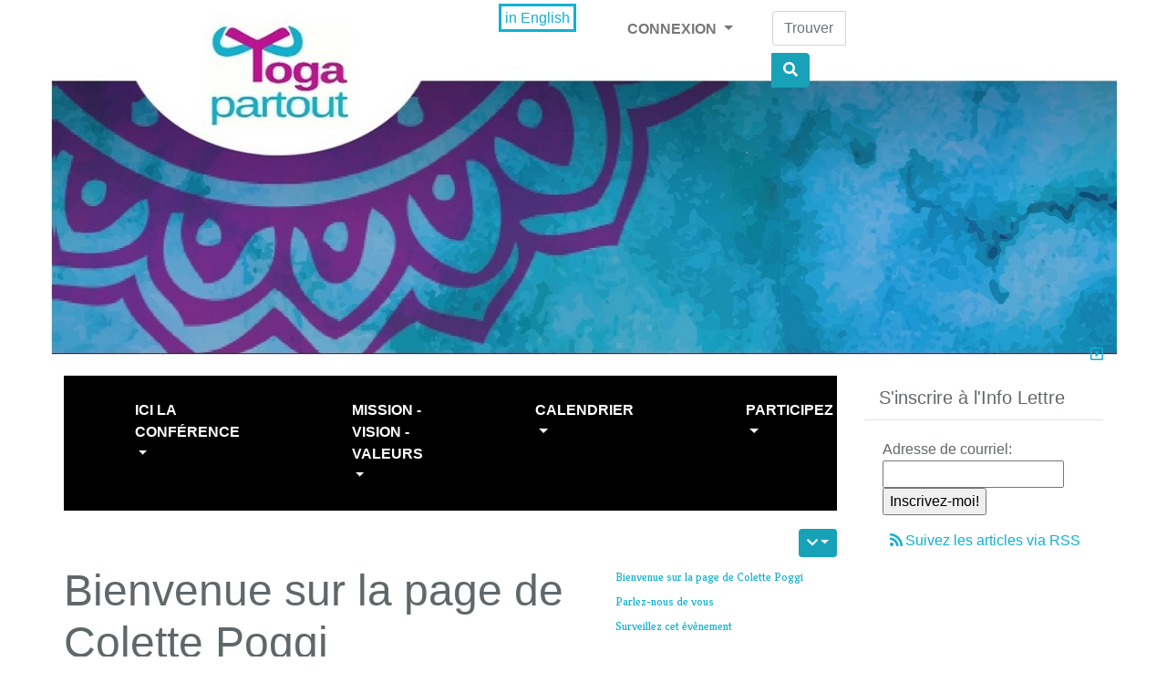

--- FILE ---
content_type: text/html; charset=utf-8
request_url: https://yogapartout.com/ColettePoggi
body_size: 32127
content:
<!DOCTYPE html>
<html lang="fr" id="page_1213">
<head>
    
    <base href="https://yogapartout.com/ColettePoggi">
<!--Latest IE Compatibility-->
<meta http-equiv="X-UA-Compatible" content="IE=Edge">
<meta name="viewport" content="width=device-width, initial-scale=1" />
<meta http-equiv="Content-Type" content="text/html; charset=utf-8">
<meta name="generator" content="Tiki Wiki CMS Groupware - https://tiki.org">

<meta content="https://yogapartout.satoshi.yoga/" name="twitter:domain"> 


            <link rel="canonical" href="https://yogapartout.satoshi.yoga/ColettePoggi">
        <meta content="https://yogapartout.satoshi.yoga/ColettePoggi" property="og:url">
    
    <meta name="keywords" content="google-site-verification: google603706aad2fa2c4e.html, fédération francophone de yoga, ffy, yoga alliance, yoga en français, yoga, rassembler, partager, connaissance, mon yoga, votre yoga, notre yoga, rassembler, 55 pays francophones, être au services les uns et les autres, rassembler la connaissance, créer de la valeur, information fiable, impact éco responsable, santé, équilibre, enseigner du yoga de qualité, reconnaissance des maîtres, harmonie, innovation, partage, méditation, Gymnosophiste, yogisme, Adhyatma yoga, Agni Yoga, Bando-yoga, Bhakti yoga, Hatha-Yoga, Fédération internationale de yoga, Pradipika, culture physique hindoue, hindouisme, Jnana, le Yoga de la connaissance, art de vivre, postures, Nada Yoga • Natha naada, Physio-anatomie, inversion, , respirations, raja yoga, sahaja Yoga, Siddha Yoga, Swami Muktananda• Iyengar, Upanishads, Vasishtha, yeux, Yoga intégral, Yoga nidra, Yoga surat shabda, Yoga égyptien, Yoga-Sûtra, Écoles de , chakras, kundalini, Daniel Gauthier, pancha, karma, dharma, sanskrit  ">
    <meta name="author" content="Daniel Gauthier">

        <meta name="description" content="La mission de YogaPartout est de rassembler et partager la connaissance du yoga en langue française. Ceci, afin de rassembler les professeurs sérieux et les personnes qui étudient ce vaste champ de connaissance. Nous visons à ouvrir les communications.">
    <meta content="La mission de YogaPartout est de rassembler et partager la connaissance du yoga en langue française. Ceci, afin de rassembler les professeurs sérieux et les personnes qui étudient ce vaste champ de connaissance. Nous visons à ouvrir les communications." property="og:description">
    <meta name="twitter:description" content="La mission de YogaPartout est de rassembler et partager la connaissance du yoga en langue française. Ceci, afin de rassembler les professeurs sérieux et les personnes qui étudient ce vaste champ de connaissance. Nous visons à ouvrir les communications.">
    <meta name="robots" content="INDEX, FOLLOW">
    <meta name="revisit-after" content="30">

<meta content="YogaPartout-Satoshi.Yoga" property="og:site_name">
<meta content="YogaPartout-Satoshi.Yoga" name="twitter:site">



<title>YogaPartout-Satoshi.Yoga | ColettePoggi</title>


<meta property="og:title" content="YogaPartout-Satoshi.Yoga | ColettePoggi">

<meta name="twitter:title" content="YogaPartout-Satoshi.Yoga | ColettePoggi">

            <meta content="website" property="og:type">
    

<meta name="twitter:card" content="summary">


                        

    <link rel="alternate" type="application/rss+xml" title='Canal de syndication de YogaPartout.com' href="tiki-blogs_rss.php?ver=2">
    <link rel="alternate" type="application/rss+xml" title='YogaPartout:  Mon yoga, votre yoga, notre yoga' href="tiki-articles_rss.php?ver=2">
    <link rel="alternate" type="application/rss+xml" title='Syndication RSS des forums' href="tiki-forums_rss.php?ver=2">
    <link rel="alternate" type="application/rss+xml" title='Canaux de syndication RSS Tiki pour les calendriers' href="tiki-calendars_rss.php?ver=2">


<!--[if lt IE 9]>
    <script src="vendor_bundled/vendor/afarkas/html5shiv/dist/html5shiv.min.js" type="text/javascript"></script>
<![endif]-->
        
<meta name="msapplication-config" content="themes/yogapartout/favicons/browserconfig.xml">

<link rel="icon" href="themes/yogapartout/favicons/favicon-16x16.png" sizes="16x16" type="image/png">
<link rel="apple-touch-icon" href="themes/yogapartout/favicons/apple-touch-icon.png" sizes="180x180">
<link rel="icon" href="themes/yogapartout/favicons/favicon-32x32.png" sizes="32x32" type="image/png">
<link rel="manifest" href="themes/yogapartout/favicons/manifest.json">
<link rel="shortcut icon" href="themes/yogapartout/favicons/favicon.ico">
<link rel="mask-icon" href="themes/yogapartout/favicons/safari-pinned-tab.svg" color="#5bbad5">
<link rel="stylesheet" href="themes/base_files/css/tiki_base.css" type="text/css">
<link rel="stylesheet" href="vendor_bundled/vendor/bower-asset/fontawesome/css/all.css" type="text/css">
<link rel="stylesheet" href="themes/yogapartout/css/yogapartout.css" type="text/css">
<link rel="stylesheet" href="lib/openlayers/theme/default/style.css" type="text/css">
<link rel="stylesheet" href="vendor_bundled/vendor/components/jqueryui/themes/flick/jquery-ui.css" type="text/css">
<link rel="stylesheet" href="vendor_bundled/vendor/jquery/jquery-timepicker-addon/dist/jquery-ui-timepicker-addon.css" type="text/css">
<link rel="stylesheet" href="vendor_bundled/vendor/jquery-plugins/colorbox/example1/colorbox.css" type="text/css">
<link rel="stylesheet" href="vendor_bundled/vendor/jquery-plugins/treetable/css/jquery.treetable.css" type="text/css">
<link rel="stylesheet" href="lib/vue/duration/styles.css" type="text/css">
<style type="text/css"><!--
/* css 0 */
@media (min-width: 1200px) { .container { max-width:1170px; } }

.img_zoom {
    display:inline-block;
}
.img_zoom:after {
    content:"";
    display:block;
    width:33px;
    height:33px;
    position:absolute;
    top:0;
    right:0;
    background:url(vendor_bundled/vendor/jquery-plugins/zoom/icon.png);
}
.img_zoom img {
    display:block;
}

.ui-autocomplete-loading { background: white url("img/spinner.gif") right center no-repeat; }
   @media only screen
   and (max-device-width : 480px){  
.slider_container, .contactez { display: none;} 
.box-login_yoga {margin-bottom:0}
.box-login_box .pull-right {float:none !important;}
}


@font-face {
  font-family: 'Glyphicons Halflings';
  src: url('../../../vendor_bundled/vendor/twitter/bootstrap/fonts/glyphicons-halflings-regular.eot');
  src: url('../../../vendor_bundled/vendor/twitter/bootstrap/fonts/glyphicons-halflings-regular.eot?#iefix') format('embedded-opentype'), url('../../../vendor_bundled/vendor/twitter/bootstrap/fonts/glyphicons-halflings-regular.woff2') format('woff2'), url('../../../vendor_bundled/vendor/twitter/bootstrap/fonts/glyphicons-halflings-regular.woff') format('woff'), url('../../../vendor_bundled/vendor/twitter/bootstrap/fonts/glyphicons-halflings-regular.ttf') format('truetype'), url('../../../vendor_bundled/vendor/twitter/bootstrap/fonts/glyphicons-halflings-regular.svg#glyphicons_halflingsregular') format('svg');
}

.registrationform .mandatory_star {display: inline-block; position: relative; top: -35px; left: -15px;}

.registrationform .first .mandatory_star {display: inline-block; position: relative; top: -35px; left: -12px;}

.bottom-space{margin-bottom: 1.8em;}

.one-line .checkbox {display: inline; position: relative; top: 6px;}
.one-line .mandatory_star {display: none;}

.registrationform .antibot .control-label {text-align:left;}

.registrationform .antibot .col-sm-offset-4{margin-left: 0;}
.affix {top:10px;}
-->
</style>
    <meta name="viewport" content="width=device-width, initial-scale=1.0">
<meta name="google-site-verification" content="4QYaW9pUAuphqnpHG1jmGuFe27UNvvPFan05l4SMFe8"/>

    <meta name="viewport" content="width=device-width, initial-scale=1.0">
</head>
<body class=" tiki  tiki-index tiki_wiki_page fixed_width  layout_basic fr">







    <div id="ajaxLoading">Chargement...</div>
<div id="ajaxLoadingBG">&nbsp;</div>
<div id="ajaxDebug"></div>

<div class="container container-std">
    <div class="row">
    <header class="page-header w-100" id="page-header">
        <nav class="modules top_modules d-flex justify-content-between navbar-light-parent bg-light-parent" id="top_modules">
    




            <div id="module_43" style=""
                 class="module box-top_yoga display_on_print">
                <div id="mod-top_yogatop1">
                                        
<div id="top_yoga" style="display:block;">
<div>
	<a href="Essence" class="internal" >
		<img src="themes/yogapartout/images/header1270withlogo.jpg"  alt="YogaPartout Accueil" class="regImage pluginImg img-fluid" />

	</a>
</div></div>

                                                    
                    </div>
</div>






            <div id="module_wikiplugin_3" style=""
                 class="module box-login_yoga display_on_print">
                <div id="mod-login_yoga_wp_3">
                                        
<div id="login_yoga" style="display:block;">
<div class='row'>
<div class='col-sm-5'>
<p><br />
</p>
</div>
<div class='col-sm-2'>
<p><a href="https://satoshi.yoga" class="d-print-none" style="border: solid; padding: 4px;">in English<a>
</p>
</div>

<div style=" text-align: center;" class='col-sm-1'>
<div>




            <div id="module_wikiplugin_2" style=""
                 class="module box-login_box display_on_print">
                <div id="mod-login_box_wp_2">
                                                                            <div class="siteloginbar_popup dropdown btn-group float-sm-right drop-left">
                <button type="button" class="btn btn-link dropdown-toggle" data-toggle="dropdown">
                    Connexion
                </button>
                <div class="siteloginbar_poppedup dropdown-menu dropdown-menu-right float-sm-right modal-sm"><div class="card-body">
                            
        <form name="loginbox" class="form" id="loginbox-1" action="https://yogapartout.com/tiki-login.php"
                method="post"
                        >
        <input type="hidden" class="ticket" name="ticket" value="qkRneJBg5aIhn0_1quk4nrM9A99TahzfLI9OApgsNx4" />
        

                                <div class="user form-group row mx-0 clearfix">
                        <label for="login-user_1">
                                                                                Nom d'utilisateur:
                                                </label>
                                <input class="form-control" type="text" name="user" id="login-user_1"  autocomplete="username"/>
                                    </div>
        <div class="pass form-group row mx-0 clearfix">
            <label for="login-pass_1">Mot de passe :</label>
            <input onkeypress="capLock(event, this)" type="password" name="pass" class="form-control" id="login-pass_1" autocomplete="current-password">
                            <br><a class="mt-1" href="tiki-remind_password.php" title="Cliquer ici si vous avez oublié votre mot de passe">J'ai oublié mon mot de passe</a>
                        <div class="divCapson" style="display:none;">
                <span class="icon icon-error fas fa-exclamation-circle " style="vertical-align:middle;"  ></span> Verouillage Maj. (CapsLock) est actif.
            </div>
        </div>
                                            <input type="hidden" name="rme" id="login-remember-module-input_1" value="on" />
                    
        <div class="form-group text-center">
            <button class="btn btn-primary button submit" type="submit" name="login">Connexion <!--i class="fa fa-arrow-circle-right"></i--></button>
        </div>
                    &nbsp;
                                
        <input type="hidden" name="stay_in_ssl_mode_present" value="y" />
                    <input type="hidden" name="stay_in_ssl_mode" value="y" />
        

                        <div class="social-buttons">
                    </div>
        </form></div></div></div>
                
                                                    
                    </div>
</div>

</div>
</div>
<div style=" text-align: center;" class='col-sm-4'>
<div>
 <div id="module_wikiplugin_3" style="" class="module box-search display_on_print"><div id="mod-search_wp_3"><form id="search-module-form1" method="get" action="tiki-searchresults.php" onsubmit="return submitSearch1()" style="position: relative;"><div class="input-group"><input style="min-width: 4rem;" placeholder="Trouver" class="form-control my-1" id="search_mod_input_1" name="find" size="25" style="width: auto" type="text" accesskey="s" value=""><label class="sr-only" for="search_mod_input_1">Find</label><input type="hidden" name="where[]" value="" /><div class="input-group-append"><button type="submit" class="btn btn-info my-1 search_mod_magnifier"><span class="icon icon-search fas fa-search " ></span></button></div></div><div class="btn-group search_mod_buttons box"><input type = "submit" class="btn btn-info btn-sm tips btn-primary button_default bottom" name = "search" value = "Recherches" title="Recherches|Rechercher du texte dans l'ensemble du site." data-placement="bottom" onclick = "$('#search-module-form1').attr('action', 'tiki-searchresults.php').attr('page_selected','');" /><input type="hidden" name="exact_match" value="" /><input type = "submit" class="btn btn-info btn-sm tips bottom" name = "go" value = "OK" title="OK|Aller directement à une page, ou rechercher dans les titres de page si une correspondance exacte n'est pas trouvée." data-placement="bottom" onclick = "$('#search-module-form1').attr('action', 'tiki-listpages.php').attr('page_selected',''); " ></div><input type="hidden" name="boolean" value="on" /><input type="hidden" name="boolean_last" value="y" /></form></div></div> </div>
</div>
</div></div>

                                                    
                    </div>
</div>


</nav>
    </header>
    </div>

    <div class="row row-middle" id="row-middle">
        <nav class="modules topbar_modules d-flex justify-content-between topbar navbar-light bg-light w-100 mb-sm" id="topbar_modules">
    
</nav>

                                    <div class="col-md-12 side-col-toggle-container justify-content-end">
                                        <a class='toggle_zone right' title="Toggle right modules" href="#"  ><span class="icon icon-toggle-right far fa-caret-square-right "   ></span></a>
                </div>
                    <div class="d-flex w-100 flex-row flex-wrap">
            <div class="col col1 col-md-12 col-lg-9  pb-4" id="col1">
                                    <div class="modules" id="pagetop_modules">
    




<div class="navbar-custom_yogapartout">
            <div id="module_44" style=""
                 class="module box-menu display_on_print">
                <div id="mod-menupagetop1">
                                                    <nav class="navbar navbar-expand-lg navbar-light bg-light" role="navigation"> 
                                                                                                                    <button type="button" class="navbar-toggler" data-toggle="collapse" data-target="#mod-menupagetop1 .navbar-collapse" aria-controls="mod-menupagetop1" aria-expanded="false" aria-label="Toggle navigation">
                    <span class="navbar-toggler-icon"></span>
                </button>
                        <div class="collapse navbar-collapse  ">
                                    
    <ul class=" navbar-nav mr-auto">
                                                        <li class="nav-item dropdown  ">
                        <a class="nav-link dropdown-toggle" id="menu_option447" data-toggle="dropdown" role="button" aria-expanded="false" aria-haspopup="true">
                            ICI la conférence                        </a>
                        <div class="dropdown-menu " aria-labelledby="menu_option447">
                                                            <a class="nav-item dropdown-item  " href="Conférence+-+Rencontre+-+Web+-+Podcast+-+Invitation">
                                    Tous les styles - Conférence                                </a>
                                                            <a class="nav-item dropdown-item  " href="Boutique+Adhésion+annuelle+++le+magazine+numérique">
                                    Abonnement                                </a>
                                                            <a class="nav-item dropdown-item  " href="Je+soumets+mes+infos+pour+les+bannières+flottantes">
                                    150 mille bannières                                </a>
                                                    </div>
                    </li>
                                                                                    <li class="nav-item dropdown  ">
                        <a class="nav-link dropdown-toggle" id="menu_option450" data-toggle="dropdown" role="button" aria-expanded="false" aria-haspopup="true">
                            Mission - Vision - Valeurs                        </a>
                        <div class="dropdown-menu " aria-labelledby="menu_option450">
                                                            <a class="nav-item dropdown-item  " href="Mission">
                                    Mission                                </a>
                                                            <a class="nav-item dropdown-item  " href="A+propos+de+nous">
                                    Vision - Valeurs                                </a>
                                                            <a class="nav-item dropdown-item  " href="forum1">
                                    Consignes - Comment                                </a>
                                                            <a class="nav-item dropdown-item  " href="ForumQuestionsEtReponses">
                                    FAQ - Aide                                </a>
                                                            <a class="nav-item dropdown-item  " href="A+propos+de+nous">
                                    A propos                                </a>
                                                            <a class="nav-item dropdown-item  " href="Formulaire">
                                    Devenir membre                                </a>
                                                            <a class="nav-item dropdown-item  " href="FAQ">
                                    Aide                                </a>
                                                            <a class="nav-item dropdown-item  " href="Formulaire">
                                    Votre profil (gratuit)                                </a>
                                                            <a class="nav-item dropdown-item  " href="Sutras+de+Patanjali">
                                    Patanjali                                </a>
                                                            <a class="nav-item dropdown-item  " href="Comment">
                                    Comment - tutoriels                                </a>
                                                    </div>
                    </li>
                                                                                    <li class="nav-item dropdown  ">
                        <a class="nav-link dropdown-toggle" id="menu_option502" data-toggle="dropdown" role="button" aria-expanded="false" aria-haspopup="true">
                            Calendrier                        </a>
                        <div class="dropdown-menu " aria-labelledby="menu_option502">
                                                            <a class="nav-item dropdown-item  " href="calendar">
                                    2024                                </a>
                                                            <a class="nav-item dropdown-item  " href="https://calendly.com/yptpdg">
                                    Rendez-vous                                </a>
                                                            <a class="nav-item dropdown-item  " href="Formulaire">
                                    Parlez-nous de vous                                </a>
                                                            <a class="nav-item dropdown-item  " href="Formulaire">
                                    Inscription                                </a>
                                                    </div>
                    </li>
                                                                                    <li class="nav-item dropdown  ">
                        <a class="nav-link dropdown-toggle" id="menu_option452" data-toggle="dropdown" role="button" aria-expanded="false" aria-haspopup="true">
                            Participez                        </a>
                        <div class="dropdown-menu " aria-labelledby="menu_option452">
                                                            <a class="nav-item dropdown-item  " href="Certificat+Membre+Blockchain">
                                    Membres Cryptos                                </a>
                                                            <a class="nav-item dropdown-item  " href="Formation+Blockchain">
                                    Formation Blockchain                                </a>
                                                            <a class="nav-item dropdown-item  " href="MagSpecialMandala?structure=Le+magazine+numérique+aussi+imprimé+Satoshi.Yoga">
                                    Spécial Mandala                                </a>
                                                            <a class="nav-item dropdown-item  " href="ExplorationGita">
                                    Gîta                                </a>
                                                            <a class="nav-item dropdown-item  " href="Formulaire">
                                    Contactez-nous                                </a>
                                                            <a class="nav-item dropdown-item  " href="ForumQuestionsEtReponses">
                                    FAQ                                </a>
                                                            <a class="nav-item dropdown-item  " href="Merci">
                                    Partenariat                                </a>
                                                            <a class="nav-item dropdown-item  " href="Formulaire">
                                    Parlez-vous de vous                                </a>
                                                    </div>
                    </li>
                                        </ul>

            </div>
        </nav>
    
                                                    
                    </div>
</div>

</div>
</div>
                                

<div id="tikifeedback">
    </div>

                
            
<div class="wikitopline clearfix" style="clear: both;">
    <div class="content">
                    <div class="wikiinfo float-left">
                
                
                

                                            </div>
         
            </div> 
</div> 

    <div class="wikiactions_wrapper clearfix">
    <div class="wikiactions d-flex justify-content-end mb-2"><div class="btn-group ml-2"><div class="btn-group page_actions" role="group"><a class="btn btn-info btn-sm dropdown-toggle" data-toggle="dropdown" data-hover="dropdown" href="#" title="actions"><span class="icon icon-menu-extra fas fa-chevron-down "   ></span></a><div class="dropdown-menu dropdown-menu-right"><h6 class="dropdown-header">actions</h6><div class="dropdown-divider"></div><a class="dropdown-item" href="tiki-print.php?page=ColettePoggi"><span class="icon icon-print fas fa-print "   ></span> Imprimer</a></div></div></div></div>
    </div>
    
                
                                                
        
    
                
                
            
    
                
    
    
    <article id="top" class="wikitext clearfix nopagetitle">
                    
            
            
                     

        
        <div id="page-data" class="clearfix">
                                        <h1 class="showhide_heading" id="Bienvenue_sur_la_page_de_Colette_Poggi">Bienvenue sur la page de Colette&nbsp;Poggi<a href="#Bienvenue_sur_la_page_de_Colette_Poggi" class="heading-link"><span class="icon icon-link fas fa-link "   ></span></a></h1>
<p>
</p>
<h2 class="showhide_heading" id="Bonjour_vous_qui_aspirez_au_mieux-_tre_par_la_voie_du_yoga">Bonjour à vous qui aspirez au mieux-être par la voie du&nbsp;yoga<a href="#Bonjour_vous_qui_aspirez_au_mieux-_tre_par_la_voie_du_yoga" class="heading-link"><span class="icon icon-link fas fa-link "   ></span></a></h2><a id="flipperidColettePoggi2" class="link" href="#" onclick="flipWithSign('idColettePoggi2');return false;">[+]</a><div id="idColettePoggi2" class="showhide_heading" style="display:none;">
<div style="text-align: center;"><img src="http://yogapartout.com/extlinks/ftp/branding/images/Om2reseauSocial.jpg"  alt="Image" class="regImage pluginImg img-fluid" /></div>
<p>
</p>
<div class="card bg-light"><div class="card-body">
</div><h1 class="showhide_heading" id="Visitez_notre_partenaire">Visitez notre&nbsp;partenaire<a href="#Visitez_notre_partenaire" class="heading-link"><span class="icon icon-link fas fa-link "   ></span></a></h1>
<div style="text-align: center;"><span style="color:#F00">Info</span></div>
<div style="text-align: center;"><div>




            <div id="module_wikiplugin_1" style=""
                 class="module box-GoogleAdWords">
                <div id="mod-GoogleAdWords_wp_1">
                                        
<div id="GoogleAdWords" style="display:block;">
<script type="text/javascript"><!--
google_ad_client = "google.com, pub-3913918000422534, DIRECT, f08c47fec0942fa0";
/* Info Lettres 8 à 15 */
google_ad_slot = "8790064474";
google_ad_width = 728;
google_ad_height = 90;
//-->
</script>
<script type="text/javascript"
src="https://pagead2.googlesyndication.com/pagead/show_ads.js">
</script></div>

                                                    
                    </div>
</div>

</div></div>
</div></div>
<p>
</p>
<h4 class="showhide_heading" id="Pour_continuer_la_lecture_de_cette_page_vous_devez_tre_connect_.">Pour continuer la lecture de cette page, vous <a class="wiki"  href="tiki-login.php" rel="">devez être&nbsp;connecté</a>.<a href="#Pour_continuer_la_lecture_de_cette_page_vous_devez_tre_connect_." class="heading-link"><span class="icon icon-link fas fa-link "   ></span></a></h4>
<p>Si c'est la première fois que vous visitez ce site, vous devez d'abord <a class="wiki"  href="tiki-register.php" rel="">vous inscrire</a>.
</p>

<h4 class="showhide_heading" id="Laissez-nous_vous_guider">Laissez-nous vous&nbsp;guider<a href="#Laissez-nous_vous_guider" class="heading-link"><span class="icon icon-link fas fa-link "   ></span></a></h4>
<p>Si vous préférez <a class="wiki"  href="mailto:info@yogapartout.com" rel="">nous écrire</a> nous répondons aux communications par courriel assez rapidement. Dans un délai habituel d'une semaine nous saurons répondre à vos questions. Entre temps, la meilleure façon pour nous rejoindre continue d'être celle de démarrer un échange. Nous vous invitons à nous dire qu'est-ce qui vous a emmené ici.
</p>

<h1 class="showhide_heading" id="Parlez-nous_de_vous">Parlez-nous de&nbsp;vous<a href="#Parlez-nous_de_vous" class="heading-link"><span class="icon icon-link fas fa-link "   ></span></a></h1><a id="flipperidColettePoggi6" class="link" href="#" onclick="flipWithSign('idColettePoggi6');return false;">[+]</a><div id="idColettePoggi6" class="showhide_heading" style="display:none;">
<p>Dites-nous quel style de yoga vous pratiquez, ce qui vous passionne.
<br />Dans l'espace: <strong><a class="wiki"  href="transfertftp/Formulaire/Web2LeadV2/YogaPartout/Web2Lead.html" rel="">Parlez-nous de vous</a></strong>, dites-nous ce qui vous intéresse.
</p>

<h2 class="showhide_heading" id="Le_Journal_du_yoga_vous_connaissez_">Le Journal du yoga, vous&nbsp;connaissez?<a href="#Le_Journal_du_yoga_vous_connaissez_" class="heading-link"><span class="icon icon-link fas fa-link "   ></span></a></h2><a id="flipperidColettePoggi7" class="link" href="#" onclick="flipWithSign('idColettePoggi7');return false;">[+]</a><div id="idColettePoggi7" class="showhide_heading" style="display:none;">
<p>Complétez ce formulaire et nous vous expédierons un échantillon. Certaines conditions s'appliquent.
<br />Par exemple, vous devez demeurer en Amérique du Nord.
<br />YogaPartout communiquera avec vous par téléphone pour valider votre information.
<br />Pour l'Europe, visitez <a class="wiki external" target="_blank" href="http://lejournalduyoga.com" rel="external">Le Journal du Yoga</a>
</p>

<h3 class="showhide_heading" id="Voici_le_dit_formulaire">Voici le dit&nbsp;formulaire<a href="#Voici_le_dit_formulaire" class="heading-link"><span class="icon icon-link fas fa-link "   ></span></a></h3>
<div style="text-align: center;"><iframe  width="570" height="500" frameborder="0" marginheight="0" marginwidth="0" scrolling="no" src="http://yogapartout.com/transfertftp/Formulaire/Web2LeadV2/YogaPartout/Web2Lead.html"">http://yogapartout.com/transfertftp/Formulaire/Web2LeadV2/YogaPartout/Web2Lead.html"</iframe></div>
<p>
</p>
</div></div><h1 class="showhide_heading" id="Surveillez_cet_v_nement">Surveillez cet&nbsp;évènement<a href="#Surveillez_cet_v_nement" class="heading-link"><span class="icon icon-link fas fa-link "   ></span></a></h1>
<div style="text-align: center;"><img src="http://yogapartout.com/extlinks/ftp/branding/images/FestivalYoga2016RadioWeb.jpg"  alt="Image" class="regImage pluginImg img-fluid" /></div>
<p>
<br />
<br />
<br />
<br /></p>

                    </div>

        
            </article> 

    
    <footer class="form-text">
        
        
        
            </footer>

        
                            
        
    
    
    
            
                            </div>
            <div class="col col3 col-md-12 col-lg-3 " id="col3">
                <div class="modules" id="right_modules">
    




<div id="module_21"
    class="card box-Subscription+form module">
            <div class="card-header" >
                            <h3 class="card-title clearfix">
                                            <span class="moduletitle">S'inscrire à l'Info Lettre</span>
                                                        </h3>
                    </div>
            <div id="mod-Subscription_formright2"
             style="display: block;"
             class="clearfix card-body">
                                
<div id="Subscription_form" style="display:block;">
<form method="POST" target='_newsub' action="https://www.feedblitz.com/f/f.fbz?AddNewUserDirect">
<input type="hidden" name="sub" value="747405">
<div>Adresse de courriel:<br />
<input name="EMAIL" maxlength="64" type="text" value="" width="99%">
<input name="FEEDID" type="hidden" value="747405">
<input name="PUBLISHER" type="hidden" value="2741280">
<input name="subcf" type="hidden" value="">
<input type="submit" value="Inscrivez-moi!">
</div>
<div style="text-align:center;margin:1em auto;"><a href="https://feeds.feedburner.com/CanalDeSyndicationRssTikiPourLesArticles" target="_blank"><span class="icon icon-rss fa fa-rss fa-fw"></span>Suivez les articles via RSS</a></div>
</form>
</div>

                                                        </div>
                
                                <div class="card-footer"></div> 
            </div>
            

</div>
            </div>
        </div>
            </div>

    <footer class="row footer main-footer" id="footer">
        <div class="footer_liner w-100">
            <div class="modules bottom_modules p-3 mx-0" id="bottom_modules">
        



            <div id="module_47" style=""
                 class="module box-menupage display_on_print">
                <div id="mod-menupagebottom1">
                                                    <div class='yp_divider'>
<p><img src="themes/yogapartout/images/article_bottomLine.jpg"  alt="Image" class="regImage pluginImg img-fluid" />
</p>
</div>
        
                                                    
                    </div>
</div>

    



            <div id="module_48" style=""
                 class="module box-menupage display_on_print">
                <div id="mod-menupagebottom2">
                                                    <h2 class="showhide_heading" id="Agenda_-_calendrier_-_v_nements">Agenda - calendrier -&nbsp;événements<a href="#Agenda_-_calendrier_-_v_nements" class="heading-link"><span class="icon icon-link fas fa-link "   ></span></a></h2>
<div class='row'>
<div style=" text-align: center;" class='col-sm-3'>
<div style="text-align: center;">	<a href="calendar" class="internal" >		<img src="themes/yogapartout/images/icon_calendar.jpg"  alt="Image" class="regImage pluginImg" />	</a></div>
</div>
<div class='col-sm-9'><div class='yoga_calendar'><div>



            <div id="module_wikiplugin_4" style=""
                 class="module box-upcoming_events display_on_print">
                <div id="mod-upcoming_events_wp_4">
                                        

												<div class="yoga_calendar_item">
 <div><a class="linkmodule summary" href="event441">2026-05-04</a></div>
									Journée internationale rire
				</div>
								<div class="yoga_calendar_item">
 <div><a class="linkmodule summary" href="event451">2026-07-10</a></div>
									Soma Yog - Apprenez a enseigner - Deep Priya - Ashram de Babaji Kriya Yoga (Quebec)
				</div>
								<div class="yoga_calendar_item">
 <div><a class="linkmodule summary" href="event363">2026-08-13</a></div>
									(Québec) (Lac Saint-Jean) Ann-Marie Provencher
				</div>
								<div class="yoga_calendar_item">
 <div><a class="linkmodule summary" href="event534">2026-12-31</a></div>
									Bonne année - Happy New Year
				</div>
		

                                                    
                    </div>
</div>

</div>
</div></div>
</div>
<p></p>

        
                                                    
                    </div>
</div>

    



            <div id="module_49" style=""
                 class="module box-menupage display_on_print">
                <div id="mod-menupagebottom3">
                                                    <div class='yp_video'>
<h4 class="showhide_heading" id="Des_vid_os_choisis_pour_vous">Des vidéos choisis pour&nbsp;vous<a href="#Des_vid_os_choisis_pour_vous" class="heading-link"><span class="icon icon-link fas fa-link "   ></span></a></h4>
<p><a href="Daniel+Pineault" title="Daniel Pineault" class="wiki wiki_page">Le Yoga Centre -  Daniel Pineault</a>  + Présentation du  <a class="wiki external" target="_blank" href="https://youtu.be/JSgLOeRzY0Y" rel="external">Magazine numérique du yoga</a> + Découvrez l'introduction du film"The Grand Self" <a class="wiki external" target="_blank" href="https://youtu.be/TwL8hl2QUpE" rel="external">avec Satchidananda du Kriya Yoga de Babaji</a>
</p>

<div style="text-align: center;"><iframe src="//www.youtube.com/embed/71FyaZd6uHs?&fs=1&rel=0" frameborder="0" width="250" height="141" allowfullscreen="true"></iframe><iframe src="//www.youtube.com/embed/7QLhuYpZkZU?&fs=1&rel=0" frameborder="0" width="250" height="141" allowfullscreen="true"></iframe><iframe src="//www.youtube.com/embed/JhHzJa7O5FM?&fs=1&rel=0" frameborder="0" width="250" height="141" allowfullscreen="true"></iframe><iframe src="//www.youtube.com/embed/WzOr1Lw8plw?&fs=1&rel=0" frameborder="0" width="250" height="141" allowfullscreen="true"></iframe></div>
<hr />
</div>
<h1 class="showhide_heading" id="Pr_sentation_de_notre_offre">Présentation de notre&nbsp;offre<a href="#Pr_sentation_de_notre_offre" class="heading-link"><span class="icon icon-link fas fa-link "   ></span></a></h1><a id="flipperid2" class="link" href="#" onclick="flipWithSign('id2');return false;">[+]</a><div id="id2" class="showhide_heading" style="display:none;">
<p>Le service de production vidéo clip que <a href="TelePartout" title="TelePartout" class="wiki wiki_page">TelePartout</a> offre sont multiples.
</p>

<p>Notre spécialité:  Des cours en ligne payant avec une licence DRM conforme... sans les inconvénients de payer des sommes astronomiques.
</p>

<h2 class="showhide_heading" id="De_l_Open_Source_FLOSS_pour_vendre_des_cours_en_ligne_">De l'Open Source (FLOSS) pour vendre des cours en&nbsp;ligne?<a href="#De_l_Open_Source_FLOSS_pour_vendre_des_cours_en_ligne_" class="heading-link"><span class="icon icon-link fas fa-link "   ></span></a></h2>
<p>Surveillez ces points avant de décider quelle technologie utiliser.
</p>
<ul><li> Les coûts d'acquisitions des droits d'auteurs peuvent être récurrents et très élevés.
</li></ul><p>
</p>
<h2 class="showhide_heading" id="La_maison_de_production_que_vous_utilisez">La maison de production que vous&nbsp;utilisez<a href="#La_maison_de_production_que_vous_utilisez" class="heading-link"><span class="icon icon-link fas fa-link "   ></span></a></h2>
<p>Se spécialise t'elle?
</p>

<h2 class="showhide_heading" id="Les_sp_cialit_s_que_vous_devez_rechercher">Les spécialités que vous devez&nbsp;rechercher<a href="#Les_sp_cialit_s_que_vous_devez_rechercher" class="heading-link"><span class="icon icon-link fas fa-link "   ></span></a></h2>
<h3 class="showhide_heading" id="Pr_-production">Pré-production<a href="#Pr_-production" class="heading-link"><span class="icon icon-link fas fa-link "   ></span></a></h3>
<ul><li> La scénarisation. Ce qui veut dire que les textes, la récitations des textes, ce qui se passe devant l'écran est scénarisé, prévu et prévisible.
<ul><li> Sinon: prenez vos jambes et courrez loin à moins que votre planification stratégique est déjà faites et que vous avez tout, clé en main
</li></ul></li></ul><h3 class="showhide_heading" id="Production">Production<a href="#Production" class="heading-link"><span class="icon icon-link fas fa-link "   ></span></a></h3>
<p>Si la maison que vous utilisez possède tout l'équipement et que le prix pour produire une minute est moins de 1,000$ CA (2021): prenez vos jambes et courrez loin
</p>

<h3 class="showhide_heading" id="Post-production">Post-production<a href="#Post-production" class="heading-link"><span class="icon icon-link fas fa-link "   ></span></a></h3>
<p>Même règle que la pré et prod
</p>

<h3 class="showhide_heading" id="Distribution">Distribution<a href="#Distribution" class="heading-link"><span class="icon icon-link fas fa-link "   ></span></a></h3>
<p>Même règle que la pré et prod sauf qu'il faut de nos jours être certain que l'équipe que vous choisissez soit très média socialisé. Autrement, prenez vos jambes et courrez loin
</p>

</div><h1 class="showhide_heading" id="Un_mot_de_notre_partenaire">Un mot de notre&nbsp;partenaire<a href="#Un_mot_de_notre_partenaire" class="heading-link"><span class="icon icon-link fas fa-link "   ></span></a></h1>
<p>Voyez ce que ce commanditaire vous offre
</p>
<table class="wikitable table table-striped table-hover"><tr><td class="wikicell" ><script type="text/javascript"><!--
google_ad_client = "ca-pub-3913918000422534";
/* Info Lettres 8 à 15 */
google_ad_slot = "8790064474";
google_ad_width = 728;
google_ad_height = 90;
//-->
</script>
<script type="text/javascript"
src="http://pagead2.googlesyndication.com/pagead/show_ads.js">
</script></td><td class="wikicell" ><a href="https://www.jdoqocy.com/click-7390840-12981989" target="_top">Personalisez votre assortiment de zChocolat</a><img src="https://www.lduhtrp.net/image-7390840-12981989" width="1" height="1" border="0"/></td></tr></table>
        
                                                    
                    </div>
</div>

    



            <div id="module_52" style=""
                 class="module box-menupage display_on_print">
                <div id="mod-menupagebottom4">
                                                    <div class='banner_icons'><div class='row'>
<div class='col-sm-2'>
<div style="text-align: center;">	<a href="Annoncez" class="internal" >		<img src="themes/yogapartout/images/magazine_icon.png"  alt="Image" class="regImage pluginImg" />	</a></div>
<h3 class="showhide_heading" id="Encart_magazine">Encart magazine<a href="#Encart_magazine" class="heading-link"><span class="icon icon-link fas fa-link "   ></span></a></h3>
<p>35 000 lecteurs
</p>
</div>
<div class='col-sm-2'>
<div style="text-align: center;">	<a href="Radio" class="internal" >		<img src="themes/yogapartout/images/webradio_icon.png"  alt="Image" class="regImage pluginImg" />	</a></div>
<h3 class="showhide_heading" id="WebRadio">WebRadio<a href="#WebRadio" class="heading-link"><span class="icon icon-link fas fa-link "   ></span></a></h3>
<p>podcasting simplifié
</p>
</div>
<div class='col-sm-2'>
<div style="text-align: center;">	<a href="Wiki" class="internal" >		<img src="themes/yogapartout/images/webpage_icon.png"  alt="Image" class="regImage pluginImg" />	</a></div>
<h3 class="showhide_heading" id="Page_web">Page web<a href="#Page_web" class="heading-link"><span class="icon icon-link fas fa-link "   ></span></a></h3>
<p>270 000 visiteurs
</p>
</div>
<div class='col-sm-2'>
<div style="text-align: center;">	<a href="Wiki" class="internal" >		<img src="themes/yogapartout/images/socialmedia_icon.png"  alt="Image" class="regImage pluginImg" />	</a></div>
<h3 class="showhide_heading" id="M_dias_sociaux">Médias sociaux<a href="#M_dias_sociaux" class="heading-link"><span class="icon icon-link fas fa-link "   ></span></a></h3>
<p>De la pollinisation croisée à la puissance 2
</p>
</div>
<p>
</p>
<div class='col-sm-2'>
<div style="text-align: center;">	<a href="TV" class="internal" >		<img src="themes/yogapartout/images/webtele_icon.png"  alt="Image" class="regImage pluginImg" />	</a></div>
<h3 class="showhide_heading" id="WebT_l_">WebTélé<a href="#WebT_l_" class="heading-link"><span class="icon icon-link fas fa-link "   ></span></a></h3>
<p>Une image vaut mille mots, imaginez une vidéo.
</p>
</div>
<div class='col-sm-2'>
<div style="text-align: center;">	<a href="InfoLettre" class="internal" >		<img src="themes/yogapartout/images/infolettre_icon.png"  alt="Image" class="regImage pluginImg" />	</a></div>
<h3 class="showhide_heading" id="Infolettre">Infolettre<a href="#Infolettre" class="heading-link"><span class="icon icon-link fas fa-link "   ></span></a></h3>
<p>12 000 pages consultées
</p>
</div>
</div></div>
        
                                                    
                    </div>
</div>

    



            <div id="module_53" style=""
                 class="module box-menupage display_on_print">
                <div id="mod-menupagebottom5">
                                                    <div class='yp_radio'>	<a href="Invitations?utm_source=PageInvitations&utm_medium=Direct&utm_campaign=PagDaccueuil&utm_content=Om2" class="internal" >		<img src="themes/yogapartout/images/banner_OM2.jpg"  alt="Image" class="regImage pluginImg img-fluid" />	</a></div>
<p>
</p>
<h2 style="text-align: center;" class="showhide_heading" id="Livr_par_la_poste_si_vous_souhaitez_recevoir_une_copie_imprim_e"><a class="wiki"  href="extlinks/Formulaire/Web2Lead.html" rel="">Livré par la poste si vous souhaitez recevoir une copie&nbsp;imprimée</a><a href="#Livr_par_la_poste_si_vous_souhaitez_recevoir_une_copie_imprim_e" class="heading-link"><span class="icon icon-link fas fa-link "   ></span></a></h2>
<h2 class="showhide_heading" id="Notre_promesse">Notre promesse<a href="#Notre_promesse" class="heading-link"><span class="icon icon-link fas fa-link "   ></span></a></h2>
<h3 class="showhide_heading" id="Vous_acc_dez_du_contenu_yoga_de_qualit_._crit_par_des_professeurs_d_exp_rience">* <a class="wiki"  href="extlinks/Formulaire/Web2Lead.html" rel="">Vous accédez à du <span style="color:#F00">contenu yoga de qualité</span>.  Écrit par des professeurs&nbsp;d'expérience</a><a href="#Vous_acc_dez_du_contenu_yoga_de_qualit_._crit_par_des_professeurs_d_exp_rience" class="heading-link"><span class="icon icon-link fas fa-link "   ></span></a></h3>
<h3 class="showhide_heading" id="Vous_avez_acc_s_aux_archives_Gita_Patanjali_dictionnaires_etc.">* Vous avez <a class="wiki"  href="extlinks/Formulaire/Web2Lead.html" rel=""><span style="color:#F00">accès aux archives</span></a> (Gita, Patanjali, dictionnaires,&nbsp;etc.<a href="#Vous_avez_acc_s_aux_archives_Gita_Patanjali_dictionnaires_etc." class="heading-link"><span class="icon icon-link fas fa-link "   ></span></a></h3>
<h3 class="showhide_heading" id="De_plus_si_vous_avez_besoin_de_parler_une_vrai_personne_nous_sommes_l_pour_vous.">*  De plus, si vous avez besoin de <a class="wiki"  href="extlinks/Formulaire/Web2Lead.html" rel="">parler à une vrai personne</a>, <span style="color:#F00">nous sommes là pour&nbsp;vous</span>.<a href="#De_plus_si_vous_avez_besoin_de_parler_une_vrai_personne_nous_sommes_l_pour_vous." class="heading-link"><span class="icon icon-link fas fa-link "   ></span></a></h3>
<h4 class="showhide_heading" id="SVP_compl_tez_ce_formulaire_et_nous_vous_contacterons.">SVP, <a class="wiki"  href="extlinks/Formulaire/Web2Lead.html" rel="">complétez ce formulaire</a> et nous vous&nbsp;contacterons.<a href="#SVP_compl_tez_ce_formulaire_et_nous_vous_contacterons." class="heading-link"><span class="icon icon-link fas fa-link "   ></span></a></h4>
<h4 class="showhide_heading" id="Nous_prenons_le_temps_qu_il_faut_pour_apprendre_vous_conna_tre.">Nous prenons le temps qu'il  faut pour apprendre à vous&nbsp;connaître.<a href="#Nous_prenons_le_temps_qu_il_faut_pour_apprendre_vous_conna_tre." class="heading-link"><span class="icon icon-link fas fa-link "   ></span></a></h4>
<p>	<a href="extlinks/Formulaire/Web2Lead.html?utm_source=PageInvitations&utm_medium=Direct&utm_campaign=PagDaccueuil&utm_content=Om2" class="internal" >		<img src="dl1268?display&scale=0.8"  alt="EchantillonGratuit" class="regImage pluginImg1268 img-fluid" />	</a>
</p>

<div class='yp_radio'>	<a href="blog14-Ypar-dot-IO-Yoga-en-Liberte-r?utm_source=PageInvitations&utm_medium=Direct&utm_campaign=PagDaccueuil&utm_content=Om2" class="internal" >		<img src="extlinks/ftp/es/imgs/DanielEnLiberT.gif"  alt="Image" class="regImage pluginImg img-fluid" />	</a></div>
<h1 class="showhide_heading" id="Nouveau_-_Essence">Nouveau -&nbsp;Essence<a href="#Nouveau_-_Essence" class="heading-link"><span class="icon icon-link fas fa-link "   ></span></a></h1>
<h2 class="showhide_heading" id="Le_magazine_num_rique_du_yoga_est_propuls_par_Yoga_Partout">Le magazine numérique du yoga est propulsé par Yoga&nbsp;Partout<a href="#Le_magazine_num_rique_du_yoga_est_propuls_par_Yoga_Partout" class="heading-link"><span class="icon icon-link fas fa-link "   ></span></a></h2>
<h3 class="showhide_heading" id="Des_professeurs_de_yoga_qui_vous_racontent_leur_histoire">Des professeurs de yoga qui vous racontent leur&nbsp;histoire<a href="#Des_professeurs_de_yoga_qui_vous_racontent_leur_histoire" class="heading-link"><span class="icon icon-link fas fa-link "   ></span></a></h3>
<div class='yp_divider'>
<p><img src="themes/yogapartout/images/article_bottomLine.jpg"  alt="Lisez, écoutez, voyez, vivez" class="regImage pluginImg img-fluid" />
</p>
</div>
<div class='yp_radio'>
<div style="text-align: center;">	<a href="Essence?utm_source=PageInvitations&utm_medium=Direct&utm_campaign=PagDaccueuil&utm_content=Om2" class="internal" >		<img src="themes/yogapartout/images/UnePostureAlaFois.gif"  alt="Image" class="regImage pluginImg img-fluid" />	</a></div>
</div>
<div class='yp_divider'>
<p><img src="themes/yogapartout/images/article_bottomLineUp.jpg"  alt="Lisez, écoutez, voyez, vivez" class="regImage pluginImg img-fluid" />
</p>
</div>
        
                                                    
                    </div>
</div>

    



            <div id="module_54" style=""
                 class="module box-menupage display_on_print">
                <div id="mod-menupagebottom6">
                                                    <h2 class="showhide_heading" id="Avantages_et_b_n_fices_d_adh_rer">Avantages et bénéfices&nbsp;d'adhérer<a href="#Avantages_et_b_n_fices_d_adh_rer" class="heading-link"><span class="icon icon-link fas fa-link "   ></span></a></h2>
<p>Notre communauté grandit. Voici des informations utiles
</p>
<div class=''>	<span class="wpfade-span-icon">		<a id="wpfade-1-link" class='wpfade-hidden'>			Tous les détails pour joindre votre yoga avec le notre afin que cela devienne notre Yoga		</a>	</span>	<div id="wpfade-1" class="wpfade-div-icon">			<div class="card bg-light"><div class="card-body">
<h3 class="showhide_heading" id="Devenez_membre">Devenez membre<a href="#Devenez_membre" class="heading-link"><span class="icon icon-link fas fa-link "   ></span></a></h3>
<h4 class="showhide_heading" id="Voici_comment_vous_inscrire">Voici comment vous&nbsp;inscrire<a href="#Voici_comment_vous_inscrire" class="heading-link"><span class="icon icon-link fas fa-link "   ></span></a></h4>
<p>Cliquez sur ce lien: "<a class="wiki external" target="_blank" href="https://buy.stripe.com/5kAaGAcec4Yu2mkfZL" rel="external">Annonce Importante: Devenez membre de YogaPartout-Satoshi.Yoga</a>" ou sur cette bannière ci-dessous
</p>
<h4 class="showhide_heading" id="Certaines_conditions_s_appliquent">Certaines conditions&nbsp;s'appliquent<a href="#Certaines_conditions_s_appliquent" class="heading-link"><span class="icon icon-link fas fa-link "   ></span></a></h4>
<p>En cas de doute, <a href="ToshiYog+Socio+Financement+-+Crowd+Funding" title="4K socio+financement levée+de+fonds" class="wiki wiki_page">consultez nos termes d'utilisations sur Satoshi.Yoga</a> puisque nous sommes en mode Socio Financement via l'<a href="OBNL" title="YogaPartout, OBNL, Association sans buts lucratifs, Satoshi.Yoga" class="wiki wiki_page">OBNL</a> que nous avons créé le 25 mai 2023.
</p>
<div style="text-align: center;">	<a href="https://buy.stripe.com/5kAaGAcec4Yu2mkfZL" class="internal"  target="_blank">		<img src="https://satoshi.yoga/extlinks/Banners/Arh250x850.jpg"  alt="Image" class="regImage pluginImg img-fluid" />	</a></div>
<h2 class="showhide_heading" id="Pour_les_personnes_qui_veulent_s_inscrire_via_notre_panier_d_achat">Pour les personnes qui veulent s'inscrire via notre panier&nbsp;d'achat<a href="#Pour_les_personnes_qui_veulent_s_inscrire_via_notre_panier_d_achat" class="heading-link"><span class="icon icon-link fas fa-link "   ></span></a></h2>
<p>Simple et facile, ci-dessous
</p>
<div style="text-align: center;"><!-- Load Stripe.js on your website. -->
<script src="https://js.stripe.com/v3"></script>
<!-- Create a button that your customers click to complete their purchase. Customize the styling to suit your branding. -->
<button
  style="background-color:#6772E5;color:#FFF;padding:8px 12px;border:0;border-radius:4px;font-size:1em;cursor:pointer"
  id="checkout-button-price_1NIHTEJ2WGncTmrNEBs07rrF"
  role="link"
  type="button"
>
<center><bold></br>
Le prix de la liberté
</br>Soyez propriétaire du contenu que vous produisez</br>
75 CA$</br>
Pour devenir membre participatif chez</br>
YogaPartout-Satoshi.Yoga</br>
le minimum que nous exigeons est 75$ CA annuellement</br>
Notez que votre achat va se convertir automatiquement</br>
dans votre devise.  C'est une promesse.</br>
</bold></center>
</button>
<div id="error-message"></div>
<script>
(function() {
  var stripe = Stripe('pk_live_JpfpqGixZlsdHhVDS1ihYSg3');
  var checkoutButton = document.getElementById('checkout-button-price_1NIHTEJ2WGncTmrNEBs07rrF');
  checkoutButton.addEventListener('click', function () {
    /*
     * When the customer clicks on the button, redirect
     * them to Checkout.
     */
    stripe.redirectToCheckout({
      lineItems: [{price: 'price_1NIHTEJ2WGncTmrNEBs07rrF', quantity: 1}],
      mode: 'subscription',
      /*
       * Do not rely on the redirect to the successUrl for fulfilling
       * purchases, customers may not always reach the success_url after
       * a successful payment.
       * Instead use one of the strategies described in
       * https://stripe.com/docs/payments/checkout/fulfill-orders
       */
      successUrl: 'https://yogapartout.com/success',
      cancelUrl: 'https://yogapartout.com/canceled',
    })
    .then(function (result) {
      if (result.error) {
        /*
         * If `redirectToCheckout` fails due to a browser or network
         * error, display the localized error message to your customer.
         */
        var displayError = document.getElementById('error-message');
        displayError.textContent = result.error.message;
      }
    });
  });
})();
</script></div>
</div></div>	</div></div>
<div class=''>	<span class="wpfade-span-icon">		<a id="wpfade-2-link" class='wpfade-hidden'>			Information générale a propos de ce site		</a>	</span>	<div id="wpfade-2" class="wpfade-div-icon">			<p>Cet espace vous permets de trouver des réponses à vos questions sur des sujets complexes. Oui, parfois le yoga peut devenir complexe.  Au delà de l'information, il y a l'expérience.
</p>

<p>Une fois membre, découvrez plus de 1,700 pages d'information sur le yoga.  Ce sie est participatif, collaboratif, c'est une communauté internationale qui existe depuis 2008.  On s'entraide quoi!
</p>
<h4 class="showhide_heading" id="L_adh_sion_membre_est_annuelle._Consultez_la_fiche_technique">L'adhésion membre est annuelle. Consultez la fiche&nbsp;technique<a href="#L_adh_sion_membre_est_annuelle._Consultez_la_fiche_technique" class="heading-link"><span class="icon icon-link fas fa-link "   ></span></a></h4>
<p>Nous demandons une contribution consciente.
</p>
<h2 class="showhide_heading" id="Consultez_d_abord">Consultez d'abord<a href="#Consultez_d_abord" class="heading-link"><span class="icon icon-link fas fa-link "   ></span></a></h2>
<ul><li> Adhérez en <a class="wiki"  href="Boutique+ré-adhésion+annuelle+-+Europe" rel="">Euro</a>
</li><li> Adhérez au <a class="wiki"  href="Boutique+Contribution+volontaire+de+40+CA+Canadien" rel="">Canada en $CA</a>
</li></ul><p>Merci.</p>
	</div></div>
<div class=''>	<span class="wpfade-span-icon">		<a id="wpfade-3-link" class='wpfade-hidden'>			Pourquoi devenir membre et payer une adhésion annuelle		</a>	</span>	<div id="wpfade-3" class="wpfade-div-icon">			<p>En plus d'avoir accès à du contenu unique, fiable et de qualité, vous accédez à des dictionnaires, obtenez des conseils, découvrez des nouveaux professeurs et obtenez de l'aide sans avoir à débourser des sommes indécentes.  Au delà de l'information, il y a l'expérience.
</p>

<h1 class="showhide_heading" id="Chez_YogaPartout_le_yoga_veut_aussi_dire_l_union_des_humains">Chez YogaPartout, le yoga veut aussi dire l'union des&nbsp;humains<a href="#Chez_YogaPartout_le_yoga_veut_aussi_dire_l_union_des_humains" class="heading-link"><span class="icon icon-link fas fa-link "   ></span></a></h1>
<ul><li> Connaissance et contacts précieux
</li><li> Dépendant de votre profil lorsque vous vous êtes inscrit(e), vous rejoignez un groupe d'appartenance. Vous êtes curieux(se), un(e) étudiant(e), un(e) enseignant(e) de yoga? YogaPartout vous offre des outils évolués. Vous serez en contact avec d'autres passionné(e)s de yoga, comme vous. Puis, vous accédez à nos services tel
</li><li> Réception dans votre boîte de courriel et via votre téléphone, des centaines de podcasts sur des sujets aussi variés que nourrissants
</li><li> Des webinaires
</li><li> Nous référençons votre site web pour plus de visibilité sur les engins de recherche
<ul><li> Référencement naturel: top dans votre groupe d'appartenance
</li></ul></li><li> Banque d'images libre de droits d'utilisations
</li><li> Échange avec des professeurs certifiés
</li><li> Nous vous inviterons même au micro de YogaPartout pour
<ul><li> Raconter votre histoire
</li><li> Partager votre passion
</li><li> Inviter des nouvelles personnes à venir vous rencontrer
</li></ul></li><li> Nous pouvons aussi diffuser des bannières interactives primées
</li></ul><p>
<br />Notre pouvoir collaboratif est à la fine pointe d'internet. Nous diffusons des infos lettres de qualité supérieure. Vos annonces rejoignent des nouvelles personnes. Nous vous aidons technologiquement dans l'amélioration de votre présence sur le web.
</p>
<h4 class="showhide_heading" id="L_adh_sion_membre_est_annuelle._Consultez_la_fiche_technique">L'adhésion membre est annuelle. Consultez la fiche&nbsp;technique<a href="#L_adh_sion_membre_est_annuelle._Consultez_la_fiche_technique" class="heading-link"><span class="icon icon-link fas fa-link "   ></span></a></h4>
<p>Nous demandons une contribution consciente.
</p>
<h2 class="showhide_heading" id="Consultez_d_abord">Consultez d'abord<a href="#Consultez_d_abord" class="heading-link"><span class="icon icon-link fas fa-link "   ></span></a></h2>
<ul><li> Adhérez en <a class="wiki"  href="Boutique+ré-adhésion+annuelle+-+Europe" rel="">Euro</a>
</li><li> Adhérez au <a class="wiki"  href="Boutique+Contribution+volontaire+de+40+CA+Canadien" rel="">Canada en $CA</a>
</li></ul><p>Merci.</p>
	</div></div>
<div class=''>	<span class="wpfade-span-icon">		<a id="wpfade-4-link" class='wpfade-hidden'>			Voyez ce que ce notre partenaire nous offre (Publicité)		</a>	</span>	<div id="wpfade-4" class="wpfade-div-icon">			<div class="card bg-light"><div class="card-body">
<h1 class="showhide_heading" id="Un_mot_de_notre_partenaire">Un mot de notre&nbsp;partenaire<a href="#Un_mot_de_notre_partenaire" class="heading-link"><span class="icon icon-link fas fa-link "   ></span></a></h1>
<h3 class="showhide_heading" id="Cliquez_sur_le_signe_">Cliquez sur le signe&nbsp;+<a href="#Cliquez_sur_le_signe_" class="heading-link"><span class="icon icon-link fas fa-link "   ></span></a></h3><a id="flipperidColettePoggi2" class="link" href="#" onclick="flipWithSign('idColettePoggi2');return false;">[+]</a><div id="idColettePoggi2" class="showhide_heading" style="display:none;">
<div style="text-align: center;"><div class='banner bannerGlobalZone'><a target='_blank' href='banner_click.php?id=48'><img src="https://yogapartout.com/display3314" alt="banner" /></a></div></div>
</div></div>
</div><h1 class="showhide_heading" id="Adh_rez_membre_pour_une_ann_e_et_ne_voyez_plus_les_publicit_s">Adhérez membre pour une année et ne voyez plus les&nbsp;publicités<a href="#Adh_rez_membre_pour_une_ann_e_et_ne_voyez_plus_les_publicit_s" class="heading-link"><span class="icon icon-link fas fa-link "   ></span></a></h1>
<h4 class="showhide_heading" id="L_adh_sion_membre_est_annuelle._Consultez_la_fiche_technique">L'adhésion membre est annuelle. Consultez la fiche&nbsp;technique<a href="#L_adh_sion_membre_est_annuelle._Consultez_la_fiche_technique" class="heading-link"><span class="icon icon-link fas fa-link "   ></span></a></h4>
<p>Nous demandons une contribution consciente.
</p>
<h2 class="showhide_heading" id="Consultez_d_abord">Consultez d'abord<a href="#Consultez_d_abord" class="heading-link"><span class="icon icon-link fas fa-link "   ></span></a></h2>
<ul><li> Adhérez en <a class="wiki"  href="Boutique+ré-adhésion+annuelle+-+Europe" rel="">Euro</a>
</li><li> Adhérez au <a class="wiki"  href="Boutique+Contribution+volontaire+de+40+CA+Canadien" rel="">Canada en $CA</a>
</li></ul><p>Merci.</p>
	</div></div>
<div class=''>	<span class="wpfade-span-icon">		<a id="wpfade-5-link" class='wpfade-hidden'>			Nous grandissons - Info in English &amp; en Español		</a>	</span>	<div id="wpfade-5" class="wpfade-div-icon">			<h4 class="showhide_heading" id="YogaPartout_in_English_REAL_AMP_Espanol">YogaPartout in English&nbsp;& Espanol<a href="#YogaPartout_in_English_REAL_AMP_Espanol" class="heading-link"><span class="icon icon-link fas fa-link "   ></span></a></h4>
<p>Nous rejoignons d'autres frontières dans les langues suivantes
</p>
<ul><li> <a href="YogaInEnglish" title="YogaInEnglish" class="wiki wiki_page">Anglais</a>
<ul><li> Voir aussi <a href="Electronic+Yoga+Magazine" title="Electronic Yoga Magazine" class="wiki wiki_page">The Electronic Yoga Magazine</a> (also printed)
</li></ul></li><li> <a href="Yoga+en+Espa%C3%B1ol" title="Yoga en Español" class="wiki wiki_page">Español</a>
</li></ul><p>
</p>
<h4 class="showhide_heading" id="See_who_are_we_talking_about_by_clicking_on_the_sign">See who are we talking about by clicking on the +&nbsp;sign<a href="#See_who_are_we_talking_about_by_clicking_on_the_sign" class="heading-link"><span class="icon icon-link fas fa-link "   ></span></a></h4>
<div style="text-align: center;"><a href="https://buy.stripe.com/28oaGA3HG76CbWU6pl" target="_top">
<img src="https://www.yogapartout.com/extlinks/ftp/imgs/yogaelle/YpourTateliersDaniel.jpg" width="468" height="60" alt="Yoga" border="0"/></a></div>
<h4 class="showhide_heading" id="Et_si_vous_aimez_Google">Et si vous aimez&nbsp;Google<a href="#Et_si_vous_aimez_Google" class="heading-link"><span class="icon icon-link fas fa-link "   ></span></a></h4>
<h2 class="showhide_heading" id="Encouragez_d_couvrez_osez_visiter_ce_partenaire">Encouragez, découvrez, osez visiter ce&nbsp;partenaire<a href="#Encouragez_d_couvrez_osez_visiter_ce_partenaire" class="heading-link"><span class="icon icon-link fas fa-link "   ></span></a></h2>
<div style="text-align: center;"><div>




            <div id="module_wikiplugin_5" style=""
                 class="module box-GoogleAdWords display_on_print">
                <div id="mod-GoogleAdWords_wp_5">
                                        
<div id="GoogleAdWords" style="display:block;">
<script type="text/javascript"><!--
google_ad_client = "google.com, pub-3913918000422534, DIRECT, f08c47fec0942fa0";
/* Info Lettres 8 à 15 */
google_ad_slot = "8790064474";
google_ad_width = 728;
google_ad_height = 90;
//-->
</script>
<script type="text/javascript"
src="https://pagead2.googlesyndication.com/pagead/show_ads.js">
</script></div>

                                                    
                    </div>
</div>

</div></div>
<p>^</p>
	</div></div>
<div class=''>	<span class="wpfade-span-icon">		<a id="wpfade-6-link" class='wpfade-hidden'>			Nos amis, nos partenaires, voyez, comprenez et communiquez		</a>	</span>	<div id="wpfade-6" class="wpfade-div-icon">			<h2 class="showhide_heading" id="Nous_vous_invitons_vous_inscrire._Si_vous_avez_d_j_votre_acc_s_veuillez_vous_connecter_pour_d_couvrir_la_communaut_yogapartout_et_le_Magazine_num_rique_du_Yoga_-_Satoshi.Yoga">Nous vous invitons à <a class="wiki"  href="tiki-register.php" rel="">vous inscrire</a>. Si vous avez déjà votre accès, <a class="wiki"  href="tiki-login.php" rel="">veuillez vous connecter</a> pour découvrir la communauté yogapartout et le <a class="wiki external" target="_blank" href="http://satoshi.soga" rel="external">Magazine numérique du Yoga -&nbsp;Satoshi.Yoga</a><a href="#Nous_vous_invitons_vous_inscrire._Si_vous_avez_d_j_votre_acc_s_veuillez_vous_connecter_pour_d_couvrir_la_communaut_yogapartout_et_le_Magazine_num_rique_du_Yoga_-_Satoshi.Yoga" class="heading-link"><span class="icon icon-link fas fa-link "   ></span></a></h2>
<div class="card bg-light"><div class="card-body">
<h3 class="showhide_heading" id="Voyez_le_partenaire_global_que_nous_vous_proposons">Voyez le partenaire global que nous vous&nbsp;proposons<a href="#Voyez_le_partenaire_global_que_nous_vous_proposons" class="heading-link"><span class="icon icon-link fas fa-link "   ></span></a></h3>
<div style="text-align: center;"><div class='banner bannerGlobalZone'><a target='_blank' href='banner_click.php?id=48'><img src="https://yogapartout.com/display3314" alt="banner" /></a></div></div>
<h4 class="showhide_heading" id="Et_si_vous_aimez_Google">Et si vous aimez&nbsp;Google<a href="#Et_si_vous_aimez_Google" class="heading-link"><span class="icon icon-link fas fa-link "   ></span></a></h4>
<h2 class="showhide_heading" id="Encouragez_d_couvrez_osez_visiter_ce_partenaire">Encouragez, découvrez, osez visiter ce&nbsp;partenaire<a href="#Encouragez_d_couvrez_osez_visiter_ce_partenaire" class="heading-link"><span class="icon icon-link fas fa-link "   ></span></a></h2>
<div style="text-align: center;"><div>




            <div id="module_wikiplugin_6" style=""
                 class="module box-GoogleAdWords display_on_print">
                <div id="mod-GoogleAdWords_wp_6">
                                        
<div id="GoogleAdWords" style="display:block;">
<script type="text/javascript"><!--
google_ad_client = "google.com, pub-3913918000422534, DIRECT, f08c47fec0942fa0";
/* Info Lettres 8 à 15 */
google_ad_slot = "8790064474";
google_ad_width = 728;
google_ad_height = 90;
//-->
</script>
<script type="text/javascript"
src="https://pagead2.googlesyndication.com/pagead/show_ads.js">
</script></div>

                                                    
                    </div>
</div>

</div></div>
</div></div>	</div></div>
<div class=''>	<span class="wpfade-span-icon">		<a id="wpfade-7-link" class='wpfade-hidden'>			Nous sommes sur la chaîne de bloc		</a>	</span>	<div id="wpfade-7" class="wpfade-div-icon">			<div style="text-align: center;"><img src="dl2633?display"  alt="Image" class="regImage pluginImg img-fluid" /></div>
<p>
</p>
<h2 class="showhide_heading" id="Nous_avons_cr_notre_propre_monnaie_lectronique">Nous avons créé notre propre monnaie&nbsp;électronique<a href="#Nous_avons_cr_notre_propre_monnaie_lectronique" class="heading-link"><span class="icon icon-link fas fa-link "   ></span></a></h2>
<p>Sous forme de jeton qui circule librement sur internet tel le bitcoin.
<br />Nous avons  avons nommé ce jeton le <a href="ToshiYog" title="satoyog " class="wiki wiki_page">ToshiYog</a>
</p>

<h2 class="showhide_heading" id="Qu_est-ce_que_le_yoga_fait_dans_cette_nouvelle_conomie_de_la_cha_ne_de_bloc_">Qu'est-ce que le yoga fait dans cette nouvelle économie de la chaîne de&nbsp;bloc?<a href="#Qu_est-ce_que_le_yoga_fait_dans_cette_nouvelle_conomie_de_la_cha_ne_de_bloc_" class="heading-link"><span class="icon icon-link fas fa-link "   ></span></a></h2>
<p>Tout le monde s'accorde à dire que le futur réside dans l'économie virtuelle.  Nous croyons et ne sommes pas les seuls a observer que cette nouvelle économie passe par la chaîne de bloc. Le <a href="ToshiYog" title="satoyog " class="wiki wiki_page">ToshiYog</a>, c'est ça la nouvelle économie.  Lisez sur <a class="wiki external" target="_blank" href="https://fr.wikipedia.org/wiki/Blockchain" rel="external">Wikipedia</a> l'histoire de cette nouvelle façon d'échanger des services, même en yoga!
<br />Toutefois, nous vous disons aussi: Attention car cette nouvelle façon de transiger sur la toile n'est pas source de confusion et d'illusion.
</p>
<h4 class="showhide_heading" id="L_adh_sion_membre_est_annuelle._Consultez_la_fiche_technique">L'adhésion membre est annuelle. Consultez la fiche&nbsp;technique<a href="#L_adh_sion_membre_est_annuelle._Consultez_la_fiche_technique" class="heading-link"><span class="icon icon-link fas fa-link "   ></span></a></h4>
<p>Nous demandons une contribution consciente.
</p>
<h2 class="showhide_heading" id="Consultez_d_abord">Consultez d'abord<a href="#Consultez_d_abord" class="heading-link"><span class="icon icon-link fas fa-link "   ></span></a></h2>
<ul><li> Adhérez en <a class="wiki"  href="Boutique+ré-adhésion+annuelle+-+Europe" rel="">Euro</a>
</li><li> Adhérez au <a class="wiki"  href="Boutique+Contribution+volontaire+de+40+CA+Canadien" rel="">Canada en $CA</a>
</li></ul><p>Merci.</p>
	</div></div>
<div class=''>	<span class="wpfade-span-icon">		<a id="wpfade-8-link" class='wpfade-hidden'>			Des chroniqueurs d'expérience		</a>	</span>	<div id="wpfade-8" class="wpfade-div-icon">			<p>Un chroniqueur peut mettre facilement une vintaine d'heures pour produire un article.  En attendant de pouvoir les rémunérer adéquatement, nous leur offrons des bannières flottantes.
<br />Plus de détails sont disponible, <a class="wiki"  href="mailto:yogapartout@satoshi.yoga" rel="">écrivez-nous</a>
</p>
<h4 class="showhide_heading" id="L_adh_sion_membre_est_annuelle._Consultez_la_fiche_technique">L'adhésion membre est annuelle. Consultez la fiche&nbsp;technique<a href="#L_adh_sion_membre_est_annuelle._Consultez_la_fiche_technique" class="heading-link"><span class="icon icon-link fas fa-link "   ></span></a></h4>
<p>Nous demandons une contribution consciente.
</p>
<h2 class="showhide_heading" id="Consultez_d_abord">Consultez d'abord<a href="#Consultez_d_abord" class="heading-link"><span class="icon icon-link fas fa-link "   ></span></a></h2>
<ul><li> Adhérez en <a class="wiki"  href="Boutique+ré-adhésion+annuelle+-+Europe" rel="">Euro</a>
</li><li> Adhérez au <a class="wiki"  href="Boutique+Contribution+volontaire+de+40+CA+Canadien" rel="">Canada en $CA</a>
</li></ul><p>Merci.</p>
	</div></div>
<div class=''>	<span class="wpfade-span-icon">		<a id="wpfade-9-link" class='wpfade-hidden'>			Adhésion annuelle		</a>	</span>	<div id="wpfade-9" class="wpfade-div-icon">			<h4 class="showhide_heading" id="L_adh_sion_membre_est_annuelle._Consultez_la_fiche_technique">L'adhésion membre est annuelle. Consultez la fiche&nbsp;technique<a href="#L_adh_sion_membre_est_annuelle._Consultez_la_fiche_technique" class="heading-link"><span class="icon icon-link fas fa-link "   ></span></a></h4>
<p>Nous demandons une contribution consciente.
</p>
<h2 class="showhide_heading" id="Consultez_d_abord">Consultez d'abord<a href="#Consultez_d_abord" class="heading-link"><span class="icon icon-link fas fa-link "   ></span></a></h2>
<ul><li> Adhérez en <a class="wiki"  href="Boutique+ré-adhésion+annuelle+-+Europe" rel="">Euro</a>
</li><li> Adhérez au <a class="wiki"  href="Boutique+Contribution+volontaire+de+40+CA+Canadien" rel="">Canada en $CA</a>
</li></ul><p>Merci.</p>
	</div></div>
<div class=''>	<span class="wpfade-span-icon">		<a id="wpfade-10-link" class='wpfade-hidden'>			Débloquez votre accès, devenez membre		</a>	</span>	<div id="wpfade-10" class="wpfade-div-icon">			<p>Pour accéder a l'espace membre, vous devez mettre à jour votre adhésion.
</p>
<h2 class="showhide_heading" id="Achetez_votre_acc_s_membre">Achetez votre accès&nbsp;membre<a href="#Achetez_votre_acc_s_membre" class="heading-link"><span class="icon icon-link fas fa-link "   ></span></a></h2>
<p>Mettez-vous a jour peu importe ou vous vous trouvez dans le monde.  Nous couvrons les continents suivants
</p>
<ul><li> <a class="wiki"  href="Boutique+Contribution+volontaire+de+40+CA+Canadien" rel="">Canada</a>
</li><li> <a class="wiki"  href="Boutique+ré-adhésion+annuelle+-+Europe" rel="">Europe</a>
</li></ul><p><a class="wiki"  href="Formulaire" rel="">Communiquez avec nous si vous ne pouvez pas accéder à votre espace, si c'est une erreur</a>.
</p>
<h4 class="showhide_heading" id="L_adh_sion_membre_est_annuelle._Consultez_la_fiche_technique">L'adhésion membre est annuelle. Consultez la fiche&nbsp;technique<a href="#L_adh_sion_membre_est_annuelle._Consultez_la_fiche_technique" class="heading-link"><span class="icon icon-link fas fa-link "   ></span></a></h4>
<p>Nous demandons une contribution consciente.
</p>
<h2 class="showhide_heading" id="Consultez_d_abord">Consultez d'abord<a href="#Consultez_d_abord" class="heading-link"><span class="icon icon-link fas fa-link "   ></span></a></h2>
<ul><li> Adhérez en <a class="wiki"  href="Boutique+ré-adhésion+annuelle+-+Europe" rel="">Euro</a>
</li><li> Adhérez au <a class="wiki"  href="Boutique+Contribution+volontaire+de+40+CA+Canadien" rel="">Canada en $CA</a>
</li></ul><p>Merci.</p>
	</div></div>
<div class=''>	<span class="wpfade-span-icon">		<a id="wpfade-11-link" class='wpfade-hidden'>			Exemples de pages membres en rêgle		</a>	</span>	<div id="wpfade-11" class="wpfade-div-icon">			<h2 class="showhide_heading" id="Voici_des_exemples">Voici des&nbsp;exemples<a href="#Voici_des_exemples" class="heading-link"><span class="icon icon-link fas fa-link "   ></span></a></h2>
<p>Nous fabriquons des espaces collaboratifs en mode partage.  Après-tout, YogaPartout c'est un WIKI.
</p>
<ul><li> Lorsque vousavez payé en <a class="wiki"  href="Boutique+ré-adhésion+annuelle+-+Europe" rel=""> Euro</a> ou en  <a class="wiki"  href="Boutique+Contribution+volontaire+de+40+CA+Canadien" rel="">$CA</a>, vous pouvez voir et ajouter vos commentaires sur des travaux comme la <a href="BG" title="BG" class="wiki wiki_page">Bhagavad Gîta</a>, les <a href="Patanjali" title="Patanjali" class="wiki wiki_page">sutras de Patanjali</a> et d'autres textes sanskrits.  Par exemple, nous étudions, nous échangeons nos savoirs sur des questions tel:
</li><li> <a href="SambandhaAbhidheyaPrayojana" title="SambandhaAbhidheyaPrayojana" class="wiki wiki_page">Le mot Sambandha ou Abhidheya ou Prayojana, qu'est-ce que cela veut vraiment dire lorsqu'on les rassemblent</a>?
</li><li> Ou puis-je trouver l'important ouvrage de l'<a href="Ashtavakra+Gita" title="Ashtavakra Gita" class="wiki wiki_page">Ashtavakra Gita</a>
</li><li> <a href="Shankaracharya+Jayanti+Surdas+Jayanti" title="Shankaracharya Jayanti Surdas Jayanti" class="wiki wiki_page">Les mots Shankaracharya Jayanti, Surdas Jayanti</a> Qu'est-ce que cela veut dire spirituellement.
</li><li> <a href="Aum+Shreem+Hreem+Kleem+Klowm+Gum+Ganapathaye+Vara" title="Aum Shreem Hreem Kleem Klowm Gum Ganapathaye Vara" class="wiki wiki_page">Le mantra qu'on entend parfois Aum Shreem Hreem Kleem Klowm Gum Ganapathaye Vara</a> pourquoi c'est important?
</li><li> Que dire de l'<a href="AsatoMaSadGamaya" title="AsatoMaSadGamaya" class="wiki wiki_page">AsatoMaSadGamaya</a>
</li><li> Quel est la différence entre <a href="Samsara" title="Samsara " class="wiki wiki_page">Samsara</a>, <a href="Sanskara" title="Sanskara " class="wiki wiki_page">Sanskara</a> et <a href="Cikitsa" title="Cikitsa" class="wiki wiki_page">Cikitsa</a>?
</li></ul><h4 class="showhide_heading" id="L_adh_sion_membre_est_annuelle._Consultez_la_fiche_technique">L'adhésion membre est annuelle. Consultez la fiche&nbsp;technique<a href="#L_adh_sion_membre_est_annuelle._Consultez_la_fiche_technique" class="heading-link"><span class="icon icon-link fas fa-link "   ></span></a></h4>
<p>Nous demandons une contribution consciente.
</p>
<h2 class="showhide_heading" id="Consultez_d_abord">Consultez d'abord<a href="#Consultez_d_abord" class="heading-link"><span class="icon icon-link fas fa-link "   ></span></a></h2>
<ul><li> Adhérez en <a class="wiki"  href="Boutique+ré-adhésion+annuelle+-+Europe" rel="">Euro</a>
</li><li> Adhérez au <a class="wiki"  href="Boutique+Contribution+volontaire+de+40+CA+Canadien" rel="">Canada en $CA</a>
</li></ul><p>Merci.</p>
	</div></div>
<div class=''>	<span class="wpfade-span-icon">		<a id="wpfade-12-link" class='wpfade-hidden'>			Avantages et bénéfices		</a>	</span>	<div id="wpfade-12" class="wpfade-div-icon">			<p>Accédez et affichez vos évènements au calendrier - Recevez les invitations avant tout le monde - Conservez votre référencement sur les engins de recherche via le référencement naturel SEO
</p>
<ul><li> Information
</li><li> Partage
</li><li> Durée de votre adhésion: 12 mois
</li><li> Découvrez le monde merveilleux du yoga
</li><li> Soyez a jour avec votre adhésion membre pour une année</li></ul>	</div></div>
<div class=''>	<span class="wpfade-span-icon">		<a id="wpfade-13-link" class='wpfade-hidden'>			Je m'inscris a YogaPartout pour une année: Paiement par carte de crédit		</a>	</span>	<div id="wpfade-13" class="wpfade-div-icon">			<!DOCTYPE html>
<html lang="fr">
  <head>
    <meta charset="utf-8" />
    <title>L'adhésion annuelle et la contribution volontaire suggérée est fixé à 27 EU - 40 CA</title>
    <meta name="viewport" content="width=device-width, initial-scale=1" />
<title>Votre accès sur la plateforme interactive de YogaPartout est échu?</title>
<!-- Load Stripe.js on your website. -->
<script src="https://js.stripe.com/v3"></script>

<!-- Create a button that your customers click to complete their purchase. Customize the styling to suit your branding. -->
<button
  style="background-color:#6772E5;color:#FFF;padding:8px 12px;border:0;border-radius:4px;font-size:1em"
  id="checkout-button-price_1IqhcIJ2WGncTmrN7O9gYJLB"
  role="link"
  type="button"
>
  27 € / 40 $CA
</button>

<div id="error-message"></div>

<script>
(function() {
  var stripe = Stripe('pk_live_JpfpqGixZlsdHhVDS1ihYSg3');

  var checkoutButton = document.getElementById('checkout-button-price_1IqhcIJ2WGncTmrN7O9gYJLB');
  checkoutButton.addEventListener('click', function () {
    /*
     * When the customer clicks on the button, redirect
     * them to Checkout.
     */
    stripe.redirectToCheckout({
      lineItems: [{price: 'price_1IqhcIJ2WGncTmrN7O9gYJLB', quantity: 1}],
      mode: 'subscription',
      /*
       * Do not rely on the redirect to the successUrl for fulfilling
       * purchases, customers may not always reach the success_url after
       * a successful payment.
       * Instead use one of the strategies described in
       * https://stripe.com/docs/payments/checkout/fulfill-orders
       */
      successUrl: 'https://yogapartout.com/success',
      cancelUrl: 'https://yogapartout.com/canceled',
    })
    .then(function (result) {
      if (result.error) {
        /*
         * If `redirectToCheckout` fails due to a browser or network
         * error, display the localized error message to your customer.
         */
        var displayError = document.getElementById('error-message');
        displayError.textContent = result.error.message;
      }
    })
  });
})();
</script>	</div></div>
<div class=''>	<span class="wpfade-span-icon">		<a id="wpfade-14-link" class='wpfade-hidden'>			PayPal - Interac - Chèque		</a>	</span>	<div id="wpfade-14" class="wpfade-div-icon">			<p>Pour les personnes qui résident au Québec, nous acceptons interac et chèques.
<br />Pour le reste du monde, nous pouvons aussi transiger sur PayPal et via SquareUp.
</p>
<table class="wikitable table table-striped table-hover"><tr><td class="wikicell" >	<a href="https://paypal.me/yogapartout" class="internal"  target="_blank">		<img src="dl2611?display"  width="424" height="255" alt="PayPal424x256original" class="regImage pluginImg2611 img-fluid" />	</a></td><td class="wikicell" ><img src="dl2613?display"  width="424" height="256" alt="Interac415x167expediez" class="regImage pluginImg2613 img-fluid" /></td><td class="wikicell" ><img src="dl2612?display"  width="446" height="255" alt="Cheque424x256original" class="regImage pluginImg2612 img-fluid" /></td></tr></table>	</div></div>
<p>
</p>
<div class="card bg-light"><div class="card-body">
<h2 class="showhide_heading" id="A_propos_de_nous">A propos de&nbsp;nous<a href="#A_propos_de_nous" class="heading-link"><span class="icon icon-link fas fa-link "   ></span></a></h2>
<h4 class="showhide_heading" id="Nous_demandons_une_contribution_annuelle_consciente">Nous demandons une contribution annuelle&nbsp;consciente<a href="#Nous_demandons_une_contribution_annuelle_consciente" class="heading-link"><span class="icon icon-link fas fa-link "   ></span></a></h4>
<p>Ce site existe grâce à votre générosité
</p>
<h2 class="showhide_heading" id="Consultez_d_abord">Consultez d'abord<a href="#Consultez_d_abord" class="heading-link"><span class="icon icon-link fas fa-link "   ></span></a></h2>
<ul><li> Adhérez en <a class="wiki"  href="Boutique+ré-adhésion+annuelle+-+Europe" rel="">Euro</a>
</li><li> Adhérez au <a class="wiki"  href="Boutique+Contribution+volontaire+de+40+CA+Canadien" rel="">Canada en $CA</a>
</li></ul><p>Merci.
</p>

<h1 class="showhide_heading" id="Contacts_-_Info_-_Q_amp_A">Contacts - Info -&nbsp;Q&amp;A<a href="#Contacts_-_Info_-_Q_amp_A" class="heading-link"><span class="icon icon-link fas fa-link "   ></span></a></h1>
<h3 class="showhide_heading" id="Rejoignez_le_co-gestionnaire">Rejoignez le&nbsp;co-gestionnaire<a href="#Rejoignez_le_co-gestionnaire" class="heading-link"><span class="icon icon-link fas fa-link "   ></span></a></h3>
<p>Pour l'instant, ce site est administré/controlé par une personne. Voyez les <a href="TOS" title="TOS" class="wiki wiki_page">termes et conditions sur ce sujet sur cette page</a>
</p>
<h2 class="showhide_heading" id="Par_courrier_lectronique">Par <a class="wiki"  href="mailto:yogapartout@satoshi.yoga" rel="">courrier&nbsp;électronique</a><a href="#Par_courrier_lectronique" class="heading-link"><span class="icon icon-link fas fa-link "   ></span></a></h2>
</div></div>
        
                                                    
                    </div>
</div>


</div>
        </div>
    </footer>
</div>


<div id="bootstrap-modal" class="modal fade footer-modal" tabindex="-1" role="dialog" aria-labelledby="myModalLabel" aria-hidden="true">
    <div class="modal-dialog">
        <div class="modal-content">
            
            <div class="modal-header">
                <h4 class="modal-title" id="myModalLabel"></h4>
            </div>
        </div>
    </div>
</div>
<div id="bootstrap-modal-2" class="modal fade footer-modal" tabindex="-1" role="dialog" aria-labelledby="myModalLabel" aria-hidden="true">
    <div class="modal-dialog">
        <div class="modal-content">
        </div>
    </div>
</div>
<div id="bootstrap-modal-3" class="modal fade footer-modal" tabindex="-1" role="dialog" aria-labelledby="myModalLabel" aria-hidden="true">
    <div class="modal-dialog">
        <div class="modal-content">
        </div>
    </div>
</div>
    
    


    <!-- Global site tag (gtag.js) - Google Analytics -->
<script async src="https://www.googletagmanager.com/gtag/js?id=UA-23211700-1"></script>
<script>
  window.dataLayer = window.dataLayer || [];
  function gtag(){dataLayer.push(arguments);}
  gtag('js', new Date());

  gtag('config', 'UA-23211700-1');
</script>
<!-- Put JS at the end -->
    
    
<script type="text/javascript" src="https://www.google.com/recaptcha/api.js?hl=fr"></script>
<script type="text/javascript" src="vendor_bundled/vendor/components/jquery/jquery.js"></script>
<script type="text/javascript" src="vendor_bundled/vendor/components/jquery-migrate/jquery-migrate.js"></script>
<script type="text/javascript" src="vendor_bundled/vendor/components/jqueryui/jquery-ui.js"></script>
<script type="text/javascript" src="themes/yogapartout/js/custom.js"></script>
<script type="text/javascript" src="vendor_bundled/vendor/npm-asset/popper.js/dist/umd/popper.js"></script>
<script type="text/javascript" src="vendor_bundled/vendor/twbs/bootstrap/dist/js/bootstrap.js"></script>
<script type="text/javascript" src="lib/jquery_tiki/tiki-bootstrapmodalfix.js"></script>
<script type="text/javascript" src="vendor_bundled/vendor/twbs/bootstrap/site/assets/js/vendor/clipboard.min.js"></script>
<script type="text/javascript" src="lib/jquery_tiki/iconsets.js"></script>
<script type="text/javascript" src="lib/tiki-js.js"></script>
<script type="text/javascript" src="lib/jquery_tiki/tiki-jquery.js"></script>
<script type="text/javascript" src="lib/jquery_tiki/tiki-maps.js"></script>
<script type="text/javascript" src="vendor_bundled/vendor/jquery-plugins/jquery-json/src/jquery.json.js"></script>
<script type="text/javascript" src="vendor_bundled/vendor/npm-asset/sortablejs/Sortable.min.js"></script>
<script type="text/javascript" src="vendor_bundled/vendor/jquery-plugins/zoom/jquery.zoom.js"></script>
<script type="text/javascript" src="lib/jquery_tiki/tiki-confirm.js"></script>
<script type="text/javascript" src="lib/ajax/autosave.js"></script>
<script type="text/javascript" src="vendor_bundled/vendor/jquery/jquery-timepicker-addon/dist/jquery-ui-timepicker-addon.js"></script>
<script type="text/javascript" src="vendor_bundled/vendor/jquery-plugins/superfish/dist/js/superfish.js"></script>
<script type="text/javascript" src="vendor_bundled/vendor/jquery-plugins/superfish/dist/js/supersubs.js"></script>
<script type="text/javascript" src="vendor_bundled/vendor/jquery-plugins/superfish/dist/js/hoverIntent.js"></script>
<script type="text/javascript" src="vendor_bundled/vendor/jquery-plugins/reflection-jquery/js/reflection.js"></script>
<script type="text/javascript" src="vendor_bundled/vendor/jquery-plugins/media/jquery.media.js"></script>
<script type="text/javascript" src="vendor_bundled/vendor/jquery-plugins/tagcanvas/jquery.tagcanvas.js"></script>
<script type="text/javascript" src="vendor_bundled/vendor/jquery-plugins/colorbox/jquery.colorbox.js"></script>
<script type="text/javascript" src="vendor_bundled/vendor/jquery-plugins/jquery-validation/dist/jquery.validate.js"></script>
<script type="text/javascript" src="lib/validators/validator_tiki.js"></script>
<script type="text/javascript" src="vendor_bundled/vendor/jquery-plugins/async/jquery.async.js"></script>
<script type="text/javascript" src="vendor_bundled/vendor/jquery-plugins/treetable/jquery.treetable.js"></script>
<script type="text/javascript" src="vendor_bundled/vendor/cwspear/bootstrap-hover-dropdown/bootstrap-hover-dropdown.js"></script>
<script type="text/javascript" src="lib/jquery_tiki/files.js"></script>
<script type="text/javascript" src="lib/jquery_tiki/tiki-trackers.js"></script>
<script type="text/javascript" src="lib/jquery_tiki/tiki-vue.js"></script>
<script type="text/javascript" src="lib/jquery_tiki/tiki-tasks.js"></script>
<script type="text/javascript" src="lib/jquery_tiki/pluginedit.js"></script>
<script type="text/javascript" src="lang/fr/language.js"></script>
<script type="text/javascript" src="lib/captcha/captchalib.js"></script>
<script type="text/javascript" src="lib/jquery_tiki/autoToc.js"></script>
    
<script type="text/javascript">
<!--//--><![CDATA[//><!--
// js 0 
tiki_cookie_jar=new Object();
setCookieBrowser('javascript_enabled', '1801386647000', '', new Date(1801386647000));
$.lang = 'fr';

// JS Object to hold prefs for jq
var jqueryTiki = {"ui":true,"ui_theme":"flick","tooltips":true,"autocomplete":true,"superfish":true,"smartmenus":false,"smartmenus_collapsible_behavior":"default","smartmenus_open_close_click":false,"reflection":true,"tablesorter":false,"colorbox":true,"cboxCurrent":"{current} / {total}","sheet":false,"carousel":false,"validate":true,"zoom":true,"effect":"","effect_direction":"vertical","effect_speed":"400","effect_tabs":"slide","effect_tabs_direction":"vertical","effect_tabs_speed":"fast","home_file_gallery":1,"autosave":true,"sefurl":true,"ajax":true,"syntaxHighlighter":false,"select2":false,"select2_sortable":false,"mapTileSets":["openstreetmap"],"infoboxTypes":["trackeritem","activity"],"googleStreetView":false,"googleStreetViewOverlay":false,"googleMapsAPIKey":"","structurePageRepeat":true,"mobile":false,"no_cookie":false,"cookie_consent_analytics":false,"language":"fr","useInlineComment":false,"useInlineAnnotations":false,"helpurl":"","shortDateFormat":"yy-mm-dd","shortTimeFormat":"HH:mm","changeMonth":false,"changeYear":false,"username":null,"userRealName":null,"userAvatar":"https://yogapartout.com/img/noavatar.png?v=1674840067","autoToc_inline":false,"autoToc_pos":"right","autoToc_offset":"10","bingMapsAPIKey":"","nextzenAPIKey":"","numericFieldScroll":"none","securityTimeout":"1440","current_object":{"type":"wiki page","object":"ColettePoggi"},"usernamePattern":"/^[ '\\-_a-zA-Z0-9@\\.]*$/","print_pdf_from_url":"none","firstDayofWeek":0}

var syntaxHighlighter = {
    ready: function(textarea, settings) { return null; },
    sync: function(textarea) { return null; },
    add: function(editor, $input, none, skipResize) { return null; },
    remove: function($input) { return null; },
    get: function($input) { return null; },
    fullscreen: function(textarea) { return null; },
    find: function(textareaEditor, val) { return null; },
    searchCursor: [],
    replace: function(textareaEditor, val, replaceVal) { return null; },
    insertAt: function(textareaEditor, replaceString, perLine, blockLevel) { return null; }
};

jqueryTiki.iconset = {"defaults":["ad","address-book","address-card","adjust","air-freshener","align-center","align-justify","align-left","align-right","allergies","ambulance","american-sign-language-interpreting","anchor","angle-double-down","angle-double-left","angle-double-right","angle-double-up","angle-down","angle-left","angle-right","angle-up","angry","ankh","apple-alt","archive","archway","arrow-alt-circle-down","arrow-alt-circle-left","arrow-alt-circle-right","arrow-alt-circle-up","arrow-circle-down","arrow-circle-left","arrow-circle-right","arrow-circle-up","arrow-down","arrow-left","arrow-right","arrow-up","arrows-alt","arrows-alt-h","arrows-alt-v","assistive-listening-systems","asterisk","at","atlas","atom","audio-description","award","baby","baby-carriage","backspace","backward","bacon","bacteria","bacterium","bahai","balance-scale","balance-scale-left","balance-scale-right","ban","band-aid","barcode","bars","baseball-ball","basketball-ball","bath","battery-empty","battery-full","battery-half","battery-quarter","battery-three-quarters","bed","beer","bell","bell-slash","bezier-curve","bible","bicycle","biking","binoculars","biohazard","birthday-cake","blender","blender-phone","blind","blog","bold","bolt","bomb","bone","bong","book","book-dead","book-medical","book-open","book-reader","bookmark","border-all","border-none","border-style","bowling-ball","box","box-open","box-tissue","boxes","braille","brain","bread-slice","briefcase","briefcase-medical","broadcast-tower","broom","brush","bug","building","bullhorn","bullseye","burn","bus","bus-alt","business-time","calculator","calendar","calendar-alt","calendar-check","calendar-day","calendar-minus","calendar-plus","calendar-times","calendar-week","camera","camera-retro","campground","candy-cane","cannabis","capsules","car","car-alt","car-battery","car-crash","car-side","caravan","caret-down","caret-left","caret-right","caret-square-down","caret-square-left","caret-square-right","caret-square-up","caret-up","carrot","cart-arrow-down","cart-plus","cash-register","cat","certificate","chair","chalkboard","chalkboard-teacher","charging-station","chart-area","chart-bar","chart-line","chart-pie","check","check-circle","check-double","check-square","cheese","chess","chess-bishop","chess-board","chess-king","chess-knight","chess-pawn","chess-queen","chess-rook","chevron-circle-down","chevron-circle-left","chevron-circle-right","chevron-circle-up","chevron-down","chevron-left","chevron-right","chevron-up","child","church","circle","circle-notch","city","clinic-medical","clipboard","clipboard-check","clipboard-list","clock","clone","closed-captioning","cloud","cloud-download-alt","cloud-meatball","cloud-moon","cloud-moon-rain","cloud-rain","cloud-showers-heavy","cloud-sun","cloud-sun-rain","cloud-upload-alt","cocktail","code","code-branch","coffee","cog","cogs","coins","columns","comment","comment-alt","comment-dollar","comment-dots","comment-medical","comment-slash","comments","comments-dollar","compact-disc","compass","compress","compress-alt","compress-arrows-alt","concierge-bell","cookie","cookie-bite","copy","copyright","couch","credit-card","crop","crop-alt","cross","crosshairs","crow","crown","crutch","cube","cubes","cut","database","deaf","democrat","desktop","dharmachakra","diagnoses","dice","dice-d20","dice-d6","dice-five","dice-four","dice-one","dice-six","dice-three","dice-two","digital-tachograph","directions","disease","divide","dizzy","dna","dog","dollar-sign","dolly","dolly-flatbed","donate","door-closed","door-open","dot-circle","dove","download","drafting-compass","dragon","draw-polygon","drum","drum-steelpan","drumstick-bite","dumbbell","dumpster","dumpster-fire","dungeon","edit","egg","eject","ellipsis-h","ellipsis-v","envelope","envelope-open","envelope-open-text","envelope-square","equals","eraser","ethernet","euro-sign","exchange-alt","exclamation","exclamation-circle","exclamation-triangle","expand","expand-alt","expand-arrows-alt","external-link-alt","external-link-square-alt","eye","eye-dropper","eye-slash","fan","fast-backward","fast-forward","faucet","fax","feather","feather-alt","female","fighter-jet","file","file-alt","file-archive","file-audio","file-code","file-contract","file-csv","file-download","file-excel","file-export","file-image","file-import","file-invoice","file-invoice-dollar","file-medical","file-medical-alt","file-pdf","file-powerpoint","file-prescription","file-signature","file-upload","file-video","file-word","fill","fill-drip","film","filter","fingerprint","fire","fire-alt","fire-extinguisher","first-aid","fish","fist-raised","flag","flag-checkered","flag-usa","flask","flushed","folder","folder-minus","folder-open","folder-plus","font","football-ball","forward","frog","frown","frown-open","funnel-dollar","futbol","gamepad","gas-pump","gavel","gem","genderless","ghost","gift","gifts","glass-cheers","glass-martini","glass-martini-alt","glass-whiskey","glasses","globe","globe-africa","globe-americas","globe-asia","globe-europe","golf-ball","gopuram","graduation-cap","greater-than","greater-than-equal","grimace","grin","grin-alt","grin-beam","grin-beam-sweat","grin-hearts","grin-squint","grin-squint-tears","grin-stars","grin-tears","grin-tongue","grin-tongue-squint","grin-tongue-wink","grin-wink","grip-horizontal","grip-lines","grip-lines-vertical","grip-vertical","guitar","h-square","hamburger","hammer","hamsa","hand-holding","hand-holding-heart","hand-holding-medical","hand-holding-usd","hand-holding-water","hand-lizard","hand-middle-finger","hand-paper","hand-peace","hand-point-down","hand-point-left","hand-point-right","hand-point-up","hand-pointer","hand-rock","hand-scissors","hand-sparkles","hand-spock","hands","hands-helping","hands-wash","handshake","handshake-alt-slash","handshake-slash","hanukiah","hard-hat","hashtag","hat-cowboy","hat-cowboy-side","hat-wizard","hdd","head-side-cough","head-side-cough-slash","head-side-mask","head-side-virus","heading","headphones","headphones-alt","headset","heart","heart-broken","heartbeat","helicopter","highlighter","hiking","hippo","history","hockey-puck","holly-berry","home","horse","horse-head","hospital","hospital-alt","hospital-symbol","hospital-user","hot-tub","hotdog","hotel","hourglass","hourglass-end","hourglass-half","hourglass-start","house-damage","house-user","hryvnia","i-cursor","ice-cream","icicles","icons","id-badge","id-card","id-card-alt","igloo","image","images","inbox","indent","industry","infinity","info","info-circle","italic","jedi","joint","journal-whills","kaaba","key","keyboard","khanda","kiss","kiss-beam","kiss-wink-heart","kiwi-bird","landmark","language","laptop","laptop-code","laptop-house","laptop-medical","laugh","laugh-beam","laugh-squint","laugh-wink","layer-group","leaf","lemon","less-than","less-than-equal","level-down-alt","level-up-alt","life-ring","lightbulb","link","lira-sign","list","list-alt","list-ol","list-ul","location-arrow","lock","lock-open","long-arrow-alt-down","long-arrow-alt-left","long-arrow-alt-right","long-arrow-alt-up","low-vision","luggage-cart","lungs","lungs-virus","magic","magnet","mail-bulk","male","map","map-marked","map-marked-alt","map-marker","map-marker-alt","map-pin","map-signs","marker","mars","mars-double","mars-stroke","mars-stroke-h","mars-stroke-v","mask","medal","medkit","meh","meh-blank","meh-rolling-eyes","memory","menorah","mercury","meteor","microchip","microphone","microphone-alt","microphone-alt-slash","microphone-slash","microscope","minus","minus-circle","minus-square","mitten","mobile","mobile-alt","money-bill","money-bill-alt","money-bill-wave","money-bill-wave-alt","money-check","money-check-alt","monument","moon","mortar-pestle","mosque","motorcycle","mountain","mouse","mouse-pointer","mug-hot","music","network-wired","neuter","newspaper","not-equal","notes-medical","object-group","object-ungroup","oil-can","om","otter","outdent","pager","paint-brush","paint-roller","palette","pallet","paper-plane","paperclip","parachute-box","paragraph","parking","passport","pastafarianism","paste","pause","pause-circle","paw","peace","pen","pen-alt","pen-fancy","pen-nib","pen-square","pencil-alt","pencil-ruler","people-arrows","people-carry","pepper-hot","percent","percentage","person-booth","phone","phone-alt","phone-slash","phone-square","phone-square-alt","phone-volume","photo-video","piggy-bank","pills","pizza-slice","place-of-worship","plane","plane-arrival","plane-departure","plane-slash","play","play-circle","plug","plus","plus-circle","plus-square","podcast","poll","poll-h","poo","poo-storm","poop","portrait","pound-sign","power-off","pray","praying-hands","prescription","prescription-bottle","prescription-bottle-alt","print","procedures","project-diagram","pump-medical","pump-soap","puzzle-piece","qrcode","question","question-circle","quidditch","quote-left","quote-right","quran","radiation","radiation-alt","rainbow","random","receipt","record-vinyl","recycle","redo","redo-alt","registered","remove-format","reply","reply-all","republican","restroom","retweet","ribbon","ring","road","robot","rocket","route","rss","rss-square","ruble-sign","ruler","ruler-combined","ruler-horizontal","ruler-vertical","running","rupee-sign","sad-cry","sad-tear","satellite","satellite-dish","save","school","screwdriver","scroll","sd-card","search","search-dollar","search-location","search-minus","search-plus","seedling","server","shapes","share","share-alt","share-alt-square","share-square","shekel-sign","shield-alt","shield-virus","ship","shipping-fast","shoe-prints","shopping-bag","shopping-basket","shopping-cart","shower","shuttle-van","sign","sign-in-alt","sign-language","sign-out-alt","signal","signature","sim-card","sink","sitemap","skating","skiing","skiing-nordic","skull","skull-crossbones","slash","sleigh","sliders-h","smile","smile-beam","smile-wink","smog","smoking","smoking-ban","sms","snowboarding","snowflake","snowman","snowplow","soap","socks","solar-panel","sort","sort-alpha-down","sort-alpha-down-alt","sort-alpha-up","sort-alpha-up-alt","sort-amount-down","sort-amount-down-alt","sort-amount-up","sort-amount-up-alt","sort-down","sort-numeric-down","sort-numeric-down-alt","sort-numeric-up","sort-numeric-up-alt","sort-up","spa","space-shuttle","spell-check","spider","spinner","splotch","spray-can","square","square-full","square-root-alt","stamp","star","star-and-crescent","star-half","star-half-alt","star-of-david","star-of-life","step-backward","step-forward","stethoscope","sticky-note","stop","stop-circle","stopwatch","stopwatch-20","store","store-alt","store-alt-slash","store-slash","stream","street-view","strikethrough","stroopwafel","subscript","subway","suitcase","suitcase-rolling","sun","superscript","surprise","swatchbook","swimmer","swimming-pool","synagogue","sync","sync-alt","syringe","table","table-tennis","tablet","tablet-alt","tablets","tachometer-alt","tag","tags","tape","tasks","taxi","teeth","teeth-open","temperature-high","temperature-low","tenge","terminal","text-height","text-width","th","th-large","th-list","theater-masks","thermometer","thermometer-empty","thermometer-full","thermometer-half","thermometer-quarter","thermometer-three-quarters","thumbs-down","thumbs-up","thumbtack","ticket-alt","times","times-circle","tint","tint-slash","tired","toggle-off","toggle-on","toilet","toilet-paper","toilet-paper-slash","toolbox","tools","tooth","torah","torii-gate","tractor","trademark","traffic-light","trailer","train","tram","transgender","transgender-alt","trash","trash-alt","trash-restore","trash-restore-alt","tree","trophy","truck","truck-loading","truck-monster","truck-moving","truck-pickup","tshirt","tty","tv","umbrella","umbrella-beach","underline","undo","undo-alt","universal-access","university","unlink","unlock","unlock-alt","upload","user","user-alt","user-alt-slash","user-astronaut","user-check","user-circle","user-clock","user-cog","user-edit","user-friends","user-graduate","user-injured","user-lock","user-md","user-minus","user-ninja","user-nurse","user-plus","user-secret","user-shield","user-slash","user-tag","user-tie","user-times","users","users-cog","users-slash","utensil-spoon","utensils","vector-square","venus","venus-double","venus-mars","vest","vest-patches","vial","vials","video","video-slash","vihara","virus","virus-slash","viruses","voicemail","volleyball-ball","volume-down","volume-mute","volume-off","volume-up","vote-yea","vr-cardboard","walking","wallet","warehouse","water","wave-square","weight","weight-hanging","wheelchair","wifi","wind","window-close","window-maximize","window-minimize","window-restore","wine-bottle","wine-glass","wine-glass-alt","won-sign","wrench","x-ray","yen-sign","yin-yang","500px","accessible-icon","accusoft","acquisitions-incorporated","adn","adversal","affiliatetheme","airbnb","algolia","alipay","amazon","amazon-pay","amilia","android","angellist","angrycreative","angular","app-store","app-store-ios","apper","apple","apple-pay","artstation","asymmetrik","atlassian","audible","autoprefixer","avianex","aviato","aws","bandcamp","battle-net","behance","behance-square","bimobject","bitbucket","bitcoin","bity","black-tie","blackberry","blogger","blogger-b","bluetooth","bluetooth-b","bootstrap","btc","buffer","buromobelexperte","buy-n-large","buysellads","canadian-maple-leaf","cc-amazon-pay","cc-amex","cc-apple-pay","cc-diners-club","cc-discover","cc-jcb","cc-mastercard","cc-paypal","cc-stripe","cc-visa","centercode","centos","chrome","chromecast","cloudflare","cloudscale","cloudsmith","cloudversify","codepen","codiepie","confluence","connectdevelop","contao","cotton-bureau","cpanel","creative-commons","creative-commons-by","creative-commons-nc","creative-commons-nc-eu","creative-commons-nc-jp","creative-commons-nd","creative-commons-pd","creative-commons-pd-alt","creative-commons-remix","creative-commons-sa","creative-commons-sampling","creative-commons-sampling-plus","creative-commons-share","creative-commons-zero","critical-role","css3","css3-alt","cuttlefish","d-and-d","d-and-d-beyond","dailymotion","dashcube","deezer","delicious","deploydog","deskpro","dev","deviantart","dhl","diaspora","digg","digital-ocean","discord","discourse","dochub","docker","draft2digital","dribbble","dribbble-square","dropbox","drupal","dyalog","earlybirds","ebay","edge","edge-legacy","elementor","ello","ember","empire","envira","erlang","ethereum","etsy","evernote","expeditedssl","facebook","facebook-f","facebook-messenger","facebook-square","fantasy-flight-games","fedex","fedora","figma","firefox","firefox-browser","first-order","first-order-alt","firstdraft","flickr","flipboard","fly","font-awesome","font-awesome-alt","font-awesome-flag","fonticons","fonticons-fi","fort-awesome","fort-awesome-alt","forumbee","foursquare","free-code-camp","freebsd","fulcrum","galactic-republic","galactic-senate","get-pocket","gg","gg-circle","git","git-alt","git-square","github","github-alt","github-square","gitkraken","gitlab","gitter","glide","glide-g","gofore","goodreads","goodreads-g","google","google-drive","google-pay","google-play","google-plus","google-plus-g","google-plus-square","google-wallet","gratipay","grav","gripfire","grunt","guilded","gulp","hacker-news","hacker-news-square","hackerrank","hips","hire-a-helper","hive","hooli","hornbill","hotjar","houzz","html5","hubspot","ideal","imdb","innosoft","instagram","instagram-square","instalod","intercom","internet-explorer","invision","ioxhost","itch-io","itunes","itunes-note","java","jedi-order","jenkins","jira","joget","joomla","js","js-square","jsfiddle","kaggle","keybase","keycdn","kickstarter","kickstarter-k","korvue","laravel","lastfm","lastfm-square","leanpub","less","line","linkedin","linkedin-in","linode","linux","lyft","magento","mailchimp","mandalorian","markdown","mastodon","maxcdn","mdb","medapps","medium","medium-m","medrt","meetup","megaport","mendeley","microblog","microsoft","mix","mixcloud","mixer","mizuni","modx","monero","napster","neos","nimblr","node","node-js","npm","ns8","nutritionix","octopus-deploy","odnoklassniki","odnoklassniki-square","old-republic","opencart","openid","opera","optin-monster","orcid","osi","page4","pagelines","palfed","patreon","paypal","penny-arcade","perbyte","periscope","phabricator","phoenix-framework","phoenix-squadron","php","pied-piper","pied-piper-alt","pied-piper-hat","pied-piper-pp","pied-piper-square","pinterest","pinterest-p","pinterest-square","playstation","product-hunt","pushed","python","qq","quinscape","quora","r-project","raspberry-pi","ravelry","react","reacteurope","readme","rebel","red-river","reddit","reddit-alien","reddit-square","redhat","renren","replyd","researchgate","resolving","rev","rocketchat","rockrms","rust","safari","salesforce","sass","schlix","scribd","searchengin","sellcast","sellsy","servicestack","shirtsinbulk","shopify","shopware","simplybuilt","sistrix","sith","sketch","skyatlas","skype","slack","slack-hash","slideshare","snapchat","snapchat-ghost","snapchat-square","soundcloud","sourcetree","speakap","speaker-deck","spotify","squarespace","stack-exchange","stack-overflow","stackpath","staylinked","steam","steam-square","steam-symbol","sticker-mule","strava","stripe","stripe-s","studiovinari","stumbleupon","stumbleupon-circle","superpowers","supple","suse","swift","symfony","teamspeak","telegram","telegram-plane","tencent-weibo","the-red-yeti","themeco","themeisle","think-peaks","tiktok","trade-federation","trello","tumblr","tumblr-square","twitch","twitter","twitter-square","typo3","uber","ubuntu","uikit","umbraco","uncharted","uniregistry","unity","unsplash","untappd","ups","usb","usps","ussunnah","vaadin","viacoin","viadeo","viadeo-square","viber","vimeo","vimeo-square","vimeo-v","vine","vk","vnv","vuejs","watchman-monitoring","waze","weebly","weibo","weixin","whatsapp","whatsapp-square","whmcs","wikipedia-w","windows","wix","wizards-of-the-coast","wodu","wolf-pack-battalion","wordpress","wordpress-simple","wpbeginner","wpexplorer","wpforms","wpressr","xbox","xing","xing-square","y-combinator","yahoo","yammer","yandex","yandex-international","yarn","yelp","yoast","youtube","youtube-square","zhihu"],"icons":{"actions":{"id":"play-circle"},"admin":{"id":"cog"},"add":{"id":"plus-circle"},"admin_ads":{"id":"film"},"admin_articles":{"id":"newspaper","prepend":"far fa-"},"admin_blogs":{"id":"bold"},"admin_calendar":{"id":"calendar-alt","prepend":"far fa-"},"admin_category":{"id":"sitemap fa-rotate-270"},"admin_comments":{"id":"comment"},"admin_community":{"id":"users"},"admin_connect":{"id":"link"},"admin_copyright":{"id":"copyright","prepend":"far fa-"},"admin_directory":{"id":"folder","prepend":"far fa-"},"admin_faqs":{"id":"question"},"admin_features":{"id":"power-off"},"admin_fgal":{"id":"folder-open"},"admin_forums":{"id":"comments"},"admin_freetags":{"id":"tags"},"admin_gal":{"id":"file-image","prepend":"far fa-"},"admin_general":{"id":"cog"},"admin_i18n":{"id":"language"},"admin_intertiki":{"id":"exchange-alt"},"admin_login":{"id":"sign-in-alt"},"admin_user":{"id":"user"},"admin_look":{"id":"image","prepend":"far fa-"},"admin_maps":{"id":"map-marker-alt"},"admin_messages":{"id":"envelope","prepend":"far fa-"},"admin_metatags":{"id":"tag"},"admin_module":{"id":"shapes"},"admin_payment":{"id":"credit-card","prepend":"far fa-"},"admin_performance":{"id":"tachometer-alt"},"admin_polls":{"id":"tasks"},"admin_profiles":{"id":"cube"},"admin_rating":{"id":"check-square"},"admin_rss":{"id":"rss"},"admin_score":{"id":"trophy"},"admin_search":{"id":"search"},"admin_semantic":{"id":"arrows-alt-h"},"admin_security":{"id":"lock"},"admin_sefurl":{"id":"search-plus"},"admin_share":{"id":"share-alt"},"admin_socialnetworks":{"id":"thumbs-up"},"admin_stats":{"id":"chart-bar","prepend":"far fa-"},"admin_textarea":{"id":"edit"},"admin_trackers":{"id":"database"},"admin_userfiles":{"id":"cog"},"admin_video":{"id":"video"},"admin_webmail":{"id":"inbox"},"admin_webservices":{"id":"mouse-pointer"},"admin_wiki":{"id":"file-alt","prepend":"far fa-"},"admin_workspace":{"id":"desktop"},"admin_wysiwyg":{"id":"file-alt"},"admin_print":{"id":"print"},"admin_packages":{"id":"gift"},"admin_rtc":{"id":"bullhorn"},"admin_wizard":{"id":"magic"},"admin_section_general":{"id":"tools"},"admin_section_content":{"id":"toolbox"},"admin_section_other":{"id":"flask"},"admin_section_community":{"id":"users-cog"},"admin_section_backend":{"id":"cogs"},"adn":{"id":"adn","prepend":"fab fa-"},"amazon":{"id":"amazon","prepend":"fab fa-"},"android":{"id":"android","prepend":"fab fa-"},"angellist":{"id":"angellist","prepend":"fab fa-"},"apple":{"id":"apple","prepend":"fab fa-"},"area-chart":{"id":"chart-area"},"arrows":{"id":"arrows-alt"},"arrows-h":{"id":"arrows-alt-h"},"arrows-v":{"id":"arrows-alt-v"},"articles":{"id":"newspaper","prepend":"far fa-"},"attach":{"id":"paperclip"},"audio":{"id":"file-audio","prepend":"far fa-"},"back":{"id":"arrow-left"},"background-color":{"id":"paint-brush"},"backlink":{"id":"reply"},"backward_step":{"id":"step-backward"},"bar-chart":{"id":"chart-bar"},"behance":{"id":"behance","prepend":"fab fa-"},"behance-square":{"id":"behance-square","prepend":"fab fa-"},"bitbucket":{"id":"bitbucket","prepend":"fab fa-"},"black-tie":{"id":"black-tie","prepend":"fab fa-"},"bluetooth":{"id":"bluetooth","prepend":"fab fa-"},"bluetooth-b":{"id":"bluetooth-b","prepend":"fab fa-"},"box":{"id":"list-alt","prepend":"far fa-"},"btc":{"id":"btc","prepend":"fab fa-"},"buysellads":{"id":"buysellads","prepend":"fab fa-"},"cart":{"id":"shopping-cart"},"chart":{"id":"chart-area"},"cc-amex":{"id":"cc-amex","prepend":"fab fa-"},"cc-diners-club":{"id":"cc-diners-club","prepend":"fab fa-"},"cc-discover":{"id":"cc-discover","prepend":"fab fa-"},"cc-jcb":{"id":"cc-jcb","prepend":"fab fa-"},"cc-mastercard":{"id":"cc-mastercard","prepend":"fab fa-"},"cc-paypal":{"id":"cc-paypal","prepend":"fab fa-"},"cc-stripe":{"id":"cc-stripe","prepend":"fab fa-"},"cc-visa":{"id":"cc-visa","prepend":"fab fa-"},"chrome":{"id":"chrome","prepend":"fab fa-"},"close":{"id":"times"},"cloud-download":{"id":"cloud-download-alt"},"cloud-upload":{"id":"cloud-upload-alt"},"code_file":{"id":"file-code","prepend":"far fa-"},"code-fork":{"id":"code-branch"},"codepen":{"id":"codepen","prepend":"fab fa-"},"codiepie":{"id":"codiepie","prepend":"fab fa-"},"collapsed":{"id":"plus-square","prepend":"far fa-"},"comments":{"id":"comments","prepend":"far fa-"},"compose":{"id":"pencil-alt"},"computer":{"id":"desktop"},"contacts":{"id":"users"},"content-template":{"id":"file","prepend":"far fa-"},"create":{"id":"plus"},"creative-commons":{"id":"creative-commons","prepend":"fab fa-"},"css3":{"id":"css3","prepend":"fab fa-"},"dashboard":{"id":"tachometer-alt"},"dashcube":{"id":"dashcube","prepend":"fab fa-"},"delete":{"id":"times"},"delicious":{"id":"delicious","prepend":"fab fa-"},"deviantart":{"id":"deviantart","prepend":"fab fa-"},"difference":{"id":"strikethrough"},"disable":{"id":"minus-square"},"documentation":{"id":"book"},"down":{"id":"sort-down"},"dribbble":{"id":"dribbble","prepend":"fab fa-"},"dropbox":{"id":"dropbox","prepend":"fab fa-"},"drupal":{"id":"drupal","prepend":"fab fa-"},"edge":{"id":"edge","prepend":"fab fa-"},"education":{"id":"graduation-cap"},"empire":{"id":"empire","prepend":"fab fa-"},"envelope":{"id":"envelope","prepend":"far fa-"},"envira":{"id":"envira","prepend":"fab fa-"},"erase":{"id":"eraser"},"error":{"id":"exclamation-circle"},"excel":{"id":"file-excel","prepend":"far fa-"},"exchange":{"id":"exchange-alt"},"expanded":{"id":"minus-square","prepend":"far fa-"},"expeditedssl":{"id":"expeditedssl","prepend":"fab fa-"},"export":{"id":"download"},"facebook":{"id":"facebook","prepend":"fab fa-"},"facebook-f":{"id":"facebook-f","prepend":"fab fa-"},"file":{"id":"file","prepend":"far fa-"},"file-archive":{"id":"folder"},"file-archive-open":{"id":"folder-open"},"file-text":{"id":"file-alt"},"file-text-o":{"id":"file-alt","prepend":"far fa-"},"firefox":{"id":"firefox","prepend":"fab fa-"},"first-order":{"id":"first-order","prepend":"fab fa-"},"flickr":{"id":"flickr","prepend":"fab fa-"},"floppy":{"id":"save","prepend":"far fa-"},"font-awesome":{"id":"font-awesome","prepend":"fab fa-"},"font-color":{"id":"font","class":"text-danger"},"fonticons":{"id":"fonticons","prepend":"fab fa-"},"fort-awesome":{"id":"fort-awesome","prepend":"fab fa-"},"forumbee":{"id":"forumbee","prepend":"fab fa-"},"forward_step":{"id":"step-forward"},"foursquare":{"id":"foursquare","prepend":"fab fa-"},"fullscreen":{"id":"expand-arrows-alt"},"get-pocket":{"id":"get-pocket","prepend":"fab fa-"},"gg":{"id":"gg","prepend":"fab fa-"},"gg-circle":{"id":"gg-circle","prepend":"fab fa-"},"git":{"id":"git","prepend":"fab fa-"},"git-square":{"id":"git-square","prepend":"fab fa-"},"github":{"id":"github","prepend":"fab fa-"},"github-alt":{"id":"github-alt","prepend":"fab fa-"},"github-square":{"id":"github-square","prepend":"fab fa-"},"gitlab":{"id":"gitlab","prepend":"fab fa-"},"glide":{"id":"glide","prepend":"fab fa-"},"glide-g":{"id":"glide-g","prepend":"fab fa-"},"google":{"id":"google","prepend":"fab fa-"},"google-plus":{"id":"google-plus","prepend":"fab fa-"},"google-plus-g":{"id":"google-plus-g","prepend":"fab fa-"},"google-plus-square":{"id":"google-plus-square","prepend":"fab fa-"},"group":{"id":"users"},"h1":{"id":"heading"},"h2":{"id":"heading","size":".9"},"h3":{"id":"heading","size":".8"},"hacker-news":{"id":"hacker-news","prepend":"fab fa-"},"help":{"id":"question-circle"},"history":{"id":"clock","prepend":"far fa-"},"horizontal-rule":{"id":"minus"},"houzz":{"id":"houzz","prepend":"fab fa-"},"html":{"id":"html5","prepend":"fab fa-"},"image":{"id":"file-image","prepend":"far fa-"},"import":{"id":"upload"},"index":{"id":"spinner"},"information":{"id":"info-circle"},"instagram":{"id":"instagram","prepend":"fab fa-"},"internet-explorer":{"id":"internet-explorer","prepend":"fab fa-"},"ioxhost":{"id":"ioxhost","prepend":"fab fa-"},"java":{"id":"java","prepend":"fab fa-"},"joomla":{"id":"joomla","prepend":"fab fa-"},"js":{"id":"js","prepend":"fab fa-"},"jsfiddle":{"id":"jsfiddle","prepend":"fab fa-"},"keyboard":{"id":"keyboard","prepend":"far fa-"},"lastfm":{"id":"lastfm","prepend":"fab fa-"},"lastfm-square":{"id":"lastfm-square","prepend":"fab fa-"},"leanpub":{"id":"leanpub","prepend":"fab fa-"},"less":{"id":"less","prepend":"fab fa-"},"level-down":{"id":"level-down-alt"},"level-up":{"id":"level-up-alt"},"like":{"id":"thumbs-up"},"line-chart":{"id":"chart-line"},"link-external":{"id":"external-link-alt"},"link-external-alt":{"id":"external-link-square-alt"},"linkedin":{"id":"linkedin","prepend":"fab fa-"},"linkedin-in":{"id":"linkedin-in","prepend":"fab fa-"},"linux":{"id":"linux","prepend":"fab fa-"},"list-numbered":{"id":"list-ol"},"listgui_display":{"id":"desktop"},"listgui_filter":{"id":"filter"},"listgui_format":{"id":"indent"},"listgui_pagination":{"id":"book"},"listgui_output":{"id":"eye","prepend":"far fa-"},"listgui_column":{"id":"columns"},"listgui_tablesorter":{"id":"table"},"listgui_icon":{"id":"user"},"listgui_body":{"id":"align-justify"},"listgui_carousel":{"id":"slideshare","prepend":"fab fa-"},"listgui_sort":{"id":"sort-alpha-up"},"listgui_wikitext":{"id":"file-alt","prepend":"far fa-"},"listgui_caption":{"id":"align-center"},"log":{"id":"history"},"login":{"id":"sign-in-alt"},"logout":{"id":"sign-out-alt"},"long-arrow-down":{"id":"long-arrow-alt-down"},"long-arrow-left":{"id":"long-arrow-alt-left"},"long-arrow-right":{"id":"long-arrow-alt-right"},"long-arrow-up":{"id":"long-arrow-alt-up"},"mailbox":{"id":"inbox"},"magnifier":{"id":"search"},"maxcdn":{"id":"maxcdn","prepend":"fab fa-"},"medium":{"id":"medium","prepend":"fab fa-"},"menu":{"id":"bars"},"menu-extra":{"id":"chevron-down"},"menuitem":{"id":"angle-right"},"merge":{"id":"random"},"microsoft":{"id":"microsoft","prepend":"fab fa-"},"minimize":{"id":"compress"},"mixcloud":{"id":"mixcloud","prepend":"fab fa-"},"module":{"id":"square"},"modules":{"id":"shapes"},"modx":{"id":"modx","prepend":"fab fa-"},"money":{"id":"money-bill"},"more":{"id":"ellipsis-h"},"move":{"id":"exchange-alt"},"next":{"id":"arrow-right"},"notepad":{"id":"file-alt","prepend":"far fa-"},"notification":{"id":"bell","prepend":"far fa-"},"off":{"id":"power-off"},"ok":{"id":"check-circle"},"opencart":{"id":"opencart","prepend":"fab fa-"},"openid":{"id":"openid","prepend":"fab fa-"},"opera":{"id":"opera","prepend":"fab fa-"},"optin-monster":{"id":"optin-monster","prepend":"fab fa-"},"page-break":{"id":"cut"},"pagelines":{"id":"pagelines","prepend":"fab fa-"},"paypal":{"id":"paypal","prepend":"fab fa-"},"pdf":{"id":"file-pdf","prepend":"far fa-"},"pencil":{"id":"pencil-alt"},"permission":{"id":"key"},"pie-chart":{"id":"chart-pie"},"pied-piper":{"id":"pied-piper","prepend":"fab fa-"},"pied-piper-alt":{"id":"pied-piper-alt","prepend":"fab fa-"},"pied-piper-pp":{"id":"pied-piper-pp","prepend":"fab fa-"},"pinterest":{"id":"pinterest","prepend":"fab fa-"},"pinterest-p":{"id":"pinterest-p","prepend":"fab fa-"},"pinterest-square":{"id":"pinterest-square","prepend":"fab fa-"},"plugin":{"id":"puzzle-piece"},"popup":{"id":"list-alt","prepend":"far fa-"},"post":{"id":"pencil-alt"},"powerpoint":{"id":"file-powerpoint","prepend":"far fa-"},"previous":{"id":"arrow-left"},"qq":{"id":"qq","prepend":"fab fa-"},"quotes":{"id":"quote-left"},"ranking":{"id":"sort-numeric-down"},"reddit":{"id":"reddit","prepend":"fab fa-"},"reddit-alien":{"id":"reddit-alien","prepend":"fab fa-"},"reddit-square":{"id":"reddit-square","prepend":"fab fa-"},"refresh":{"id":"sync"},"remove":{"id":"times"},"renren":{"id":"renren","prepend":"fab fa-"},"repeat":{"id":"redo"},"safari":{"id":"safari","prepend":"fab fa-"},"sass":{"id":"sass","prepend":"fab fa-"},"scissors":{"id":"cut"},"scribd":{"id":"scribd","prepend":"fab fa-"},"screencapture":{"id":"camera"},"selectall":{"id":"file-alt"},"send":{"id":"paper-plane"},"settings":{"id":"wrench"},"sharethis":{"id":"share-alt"},"shorten":{"id":"crop"},"simplybuilt":{"id":"simplybuilt","prepend":"fab fa-"},"skyatlas":{"id":"skyatlas","prepend":"fab fa-"},"skype":{"id":"skype","prepend":"fab fa-"},"slack":{"id":"slack","prepend":"fab fa-"},"smile":{"id":"smile","prepend":"far fa-"},"snapchat":{"id":"snapchat","prepend":"fab fa-"},"snapchat-ghost":{"id":"snapchat-ghost","prepend":"fab fa-"},"snapchat-square":{"id":"snapchat-square","prepend":"fab fa-"},"sort-asc":{"id":"sort-up"},"sort-alpha-asc":{"id":"sort-alpha-up"},"sort-alpha-desc":{"id":"sort-alpha-down"},"sort-amount-asc":{"id":"sort-amount-up"},"sort-amount-desc":{"id":"sort-amount-down"},"sort-desc":{"id":"sort-down"},"sort-down":{"id":"sort-down"},"sort-numeric-asc":{"id":"sort-numeric-up"},"sort-numeric-desc":{"id":"sort-numeric-down"},"sort-up":{"id":"sort-up"},"soundcloud":{"id":"soundcloud","prepend":"fab fa-"},"spotify":{"id":"spotify","prepend":"fab fa-"},"stack-exchange":{"id":"stack-exchange","prepend":"fab fa-"},"stack-overflow":{"id":"stack-overflow","prepend":"fab fa-"},"star-empty":{"id":"star","prepend":"far fa-"},"star-empty-selected":{"id":"star","prepend":"far fa-","class":"text-success"},"star-half-rating":{"id":"star-half","prepend":"far fa-"},"star-half-selected":{"id":"star-half","prepend":"far fa-","class":"text-success"},"star-selected":{"id":"star","class":"text-success"},"status-open":{"id":"circle","style":"color:green"},"status-pending":{"id":"adjust","style":"color:orange"},"status-closed":{"id":"times-circle","prepend":"far fa-","style":"color:grey"},"steam":{"id":"steam","prepend":"fab fa-"},"steam-square":{"id":"steam-square","prepend":"fab fa-"},"stop-watching":{"id":"eye-slash","prepend":"far fa-"},"structure":{"id":"sitemap"},"stumbleupon":{"id":"stumbleupon","prepend":"fab fa-"},"success":{"id":"check"},"textfile":{"id":"file-alt","prepend":"far fa-"},"themeisle":{"id":"themeisle","prepend":"fab fa-"},"three-d":{"id":"cube"},"ticket":{"id":"ticket-alt"},"time":{"id":"clock","prepend":"far fa-"},"title":{"id":"text-width"},"toggle-left":{"id":"caret-square-left","prepend":"far fa-"},"toggle-off":{"id":"toggle-off"},"toggle-on":{"id":"toggle-on"},"toggle-right":{"id":"caret-square-right","prepend":"far fa-"},"trackers":{"id":"database"},"translate":{"id":"language"},"trash":{"id":"trash-alt","prepend":"far fa-"},"trello":{"id":"trello","prepend":"fab fa-"},"tripadvisor":{"id":"tripadvisor","prepend":"fab fa-"},"tumblr":{"id":"tumblr","prepend":"fab fa-"},"tumblr-square":{"id":"tumblr-square","prepend":"fab fa-"},"twitch":{"id":"twitch","prepend":"fab fa-"},"twitter":{"id":"twitter","prepend":"fab fa-"},"twitter-square":{"id":"twitter-square","prepend":"fab fa-"},"unlike":{"id":"thumbs-down"},"up":{"id":"sort-up"},"usb":{"id":"usb","prepend":"fab fa-"},"viacoin":{"id":"viacoin","prepend":"fab fa-"},"video":{"id":"file-video","prepend":"far fa-"},"video_file":{"id":"file-video","prepend":"far fa-"},"view":{"id":"search-plus"},"vimeo":{"id":"vimeo-square","prepend":"fab fa-"},"vine":{"id":"vine","prepend":"fab fa-"},"vk":{"id":"vk","prepend":"fab fa-"},"warning":{"id":"exclamation-triangle"},"watch":{"id":"eye","prepend":"far fa-"},"watch-group":{"id":"users"},"weibo":{"id":"weibo","prepend":"fab fa-"},"whatsapp":{"id":"whatsapp","prepend":"fab fa-"},"windows":{"id":"windows","prepend":"fab fa-"},"wiki":{"id":"file-alt","prepend":"far fa-"},"wizard":{"id":"magic"},"word":{"id":"file-word","prepend":"far fa-"},"wysiwyg":{"id":"file-alt"},"xbox":{"id":"xbox","prepend":"fab fa-"},"xing":{"id":"xing","prepend":"fab fa-"},"xing-square":{"id":"xing-square","prepend":"fab fa-"},"yahoo":{"id":"yahoo","prepend":"fab fa-"},"youtube":{"id":"youtube","prepend":"fab fa-"},"youtube-square":{"id":"youtube-square","prepend":"fab fa-"},"zip":{"id":"file-archive","prepend":"far fa-"}},"tag":"span","prepend":"fas fa-","append":" fa-fw","rotate":{"90":" fa-rotate-90","180":" fa-rotate-180","270":" fa-rotate-270","horizontal":" fa-flip-horizontal","vertical":" fa-flip-vertical"}}
var zoomToFoundLocation = "street";

var bootstrapButton;
if (typeof $.fn.button.noConflict === "function") {
    bootstrapButton = $.fn.button.noConflict() // return $.fn.button to previously assigned value
    $.fn.bootstrapBtn = bootstrapButton            // give $().bootstrapBtn the Bootstrap functionality
}

function capLock(e, el){
    kc = e.keyCode ? e.keyCode : e.which;
    sk = e.shiftKey ? e.shiftKey : (kc == 16 ? true : false);
    if ((kc >= 65 && kc <= 90 && !sk) || (kc >= 97 && kc <= 122 && sk)) {
        $('.divCapson', $(el).parents('div:first')).show();
    } else {
        $('.divCapson', $(el).parents('div:first')).hide();
    }
}

                    function submitSearch1() {
                        var $f = $('#search-module-form1');
                        if ($f.attr('action') !== "tiki-editpage.php" && $f.data('page_selected') === $("#search_mod_input_1").val()) {
                            if ($f.find('input[name="find"]').length) {
                                $f.find('input[name="find"]').val($f.data('page_selected'));
                            } else {
                                $f.append($('<input name="find">').val($f.data('page_selected')));
                            }
                            $f.attr('action', 'tiki-listpages.php');
                        } else if ($f.attr('action') == "#") {
                            $f.attr('action', 'tiki-searchresults.php');
                        }
                        $exact = $f.find("input[name=exact_match]");
                        if ($exact.val() != "y") {
                            $exact.remove(); // seems exact_match is true even if empty
                        }
                        return true;
                    }
                
// js 2 

try {
    var timezone = Intl.DateTimeFormat().resolvedOptions().timeZone;
    setCookie("local_tz", timezone);
} catch (e) {}

// this is used by tiki-confirm.js checkTimeout, so needs to be always set
var now = new Date();

if (! timezone) {
    function inArray(item, array) {
        for (var i in array) {
            if (array[i] === item) {
                return i;
            }
        }
        return false;
    }
    var allTimeZoneCodes = ["ACDT","ACST","ADDT","ADT","AEDT","AEST","AHDT","AHST","AKDT","AKST","AMT","APT","AST","AWDT","AWST","AWT","BDST","BDT","BMT","BST","CAST","CAT","CDDT","CDT","CEMT","CEST","CET","CMT","CPT","CST","CWT","CHST","DMT","EAT","EDDT","EDT","EEST","EET","EMT","EPT","EST","EWT","FFMT","FMT","GDT","GMT","GST","HDT","HKST","HKT","HMT","HPT","HST","HWT","IDDT","IDT","IMT","IST","JDT","JMT","JST","KDT","KMT","KST","LST","MDDT","MDST","MDT","MEST","MET","MMT","MPT","MSD","MSK","MST","MWT","NDDT","NDT","NPT","NST","NWT","NZDT","NZMT","NZST","PDDT","PDT","PKST","PKT","PLMT","PMT","PPMT","PPT","PST","PWT","QMT","RMT","SAST","SDMT","SJMT","SMT","SST","TBMT","TMT","UCT","UTC","WAST","WAT","WEMT","WEST","WET","WIB","WITA","WIT","WMT","YDDT","YDT","YPT","YST","YWT","A","B","C","D","E","F","G","H","I","K","L","M","N","O","P","Q","R","S","T","U","V","W","X","Y","Z"];
    var now_string = now.toString();
    var offsethours = - now.getTimezoneOffset() / 60;
    setCookie("local_tzoffset", offsethours);
    var m = now_string.match(/[ \(]([A-Z]{3,6})[ \)]?[ \d]*$/);    // try three or more char tz first at the end or just before the year
    if (!m) {
        m = now_string.match(/[ \(]([A-Z]{1,6})[ \)]?[ \d]*$/);    // might be a "military" one if not
    }
    if (m) {
        m = m[1];
    } else {    // IE (sometimes) gives UTC +offset instead of the abbreviation
        // sadly this workaround will fail for non-whole hour offsets
        var hours = - now.getTimezoneOffset() / 60;
        m = "GMT" + (hours > 0 ? "+" : "") + hours;
    }
    // Etc/GMT+ is equivalent to GMT-
    if (m.substring(0,4) == "GMT+") {
        m = "Etc/GMT-" + m.substring(4);
        setCookie("local_tz", m);
    }
    if (m.substring(0,4) == "GMT-") {
        m = "Etc/GMT+" + m.substring(4);
        setCookie("local_tz", m);
    }
    if (inArray(m, allTimeZoneCodes)) {
        setCookie("local_tz", m);
    }
}

//--><!]]>
</script>
<script type="text/javascript">
<!--//--><![CDATA[//><!--
$(document).ready(function(){
// jq_onready 0 
$(".convert-mailto").removeClass("convert-mailto").each(function () {
                var address = $(this).data("encode-name") + "@" + $(this).data("encode-domain");
                $(this).attr("href", "mailto:" + address).text(address);
            });
setheadingstate('idColettePoggi2');
setheadingstate('idColettePoggi6');
setheadingstate('idColettePoggi7');
$("#loginbox-1").submit( function () {
    if ($("#login-user_1").val() && $("#login-pass_1").val()) {
        return true;
    } else {
        $("#login-user_1").focus();
        return false;
    }
});
if (jqueryTiki.no_cookie) {
    $('.box-login_box input').each(function(){
        $(this).change(function() {
            if (jqueryTiki.no_cookie && ! jqueryTiki.cookie_consent_alerted && $(this).val()) {
                alert(jqueryTiki.cookie_consent_alert);
                jqueryTiki.cookie_consent_alerted = true;
            }
        });
    });
}
$("#switchbox-1 .submit").click( function () {
    if ($("#login-switchuser_1").val()) {
        confirmPopup('Se connecter comme?')
        return true;
    } else {
        $("#login-switchuser_1").focus();
        return false;
    }
});

if ($('#login-user_1:visible').length) {if ($("#login-user_1").offset().top < $(window).height()) {$('#login-user_1')[0].focus();} }
$(".search_mod_magnifier").mouseover( function () {
    $(".search_mod_buttons", $(this).parents(".module"))
        .show('fast')
        .mouseleave( function () {
            $(this).hide('fast');
        });
}).click( function () {
    $(this).parents("form").submit();
});
$("#search_mod_input_1")
.keydown( function () {
    $(".search_mod_magnifier", $(this).parent()).mouseover();}
);
                        
$("#search_mod_input_1").tiki("autocomplete", "pagename",{select: function(event, item) {
                        $('#search-module-form1').data('page_selected', item.item.value).find("input[name=exact_match]").val("y");
                        }, open: function(event, item) {
                        $(".search_mod_buttons", "#search-module-form1").hide();
                        }, close: function(event, item) {
                        $(".search_mod_buttons", "#search-module-form1").show();
                        }});

                $(document).ready( function() {
                    $('#wpfade-1-link').click(
                        function() {
                            if ( $('#wpfade-1').is(":hidden") ) {
                                $('#wpfade-1').show('blind', {}, '400');
                                $('#wpfade-1-link').addClass('wpfade-shown').removeClass('wpfade-hidden');
                            } else {
                                $('#wpfade-1').hide('blind', {}, '400');
                                $('#wpfade-1-link').addClass('wpfade-hidden').removeClass('wpfade-shown');
                            }
                        }
                    );
                    return false;
                });

                $(document).ready( function() {
                    $('#wpfade-2-link').click(
                        function() {
                            if ( $('#wpfade-2').is(":hidden") ) {
                                $('#wpfade-2').show('blind', {}, '400');
                                $('#wpfade-2-link').addClass('wpfade-shown').removeClass('wpfade-hidden');
                            } else {
                                $('#wpfade-2').hide('blind', {}, '400');
                                $('#wpfade-2-link').addClass('wpfade-hidden').removeClass('wpfade-shown');
                            }
                        }
                    );
                    return false;
                });

                $(document).ready( function() {
                    $('#wpfade-3-link').click(
                        function() {
                            if ( $('#wpfade-3').is(":hidden") ) {
                                $('#wpfade-3').show('blind', {}, '400');
                                $('#wpfade-3-link').addClass('wpfade-shown').removeClass('wpfade-hidden');
                            } else {
                                $('#wpfade-3').hide('blind', {}, '400');
                                $('#wpfade-3-link').addClass('wpfade-hidden').removeClass('wpfade-shown');
                            }
                        }
                    );
                    return false;
                });

                $(document).ready( function() {
                    $('#wpfade-4-link').click(
                        function() {
                            if ( $('#wpfade-4').is(":hidden") ) {
                                $('#wpfade-4').show('blind', {}, '400');
                                $('#wpfade-4-link').addClass('wpfade-shown').removeClass('wpfade-hidden');
                            } else {
                                $('#wpfade-4').hide('blind', {}, '400');
                                $('#wpfade-4-link').addClass('wpfade-hidden').removeClass('wpfade-shown');
                            }
                        }
                    );
                    return false;
                });

                $(document).ready( function() {
                    $('#wpfade-5-link').click(
                        function() {
                            if ( $('#wpfade-5').is(":hidden") ) {
                                $('#wpfade-5').show('blind', {}, '400');
                                $('#wpfade-5-link').addClass('wpfade-shown').removeClass('wpfade-hidden');
                            } else {
                                $('#wpfade-5').hide('blind', {}, '400');
                                $('#wpfade-5-link').addClass('wpfade-hidden').removeClass('wpfade-shown');
                            }
                        }
                    );
                    return false;
                });

                $(document).ready( function() {
                    $('#wpfade-6-link').click(
                        function() {
                            if ( $('#wpfade-6').is(":hidden") ) {
                                $('#wpfade-6').show('blind', {}, '400');
                                $('#wpfade-6-link').addClass('wpfade-shown').removeClass('wpfade-hidden');
                            } else {
                                $('#wpfade-6').hide('blind', {}, '400');
                                $('#wpfade-6-link').addClass('wpfade-hidden').removeClass('wpfade-shown');
                            }
                        }
                    );
                    return false;
                });

                $(document).ready( function() {
                    $('#wpfade-7-link').click(
                        function() {
                            if ( $('#wpfade-7').is(":hidden") ) {
                                $('#wpfade-7').show('blind', {}, '400');
                                $('#wpfade-7-link').addClass('wpfade-shown').removeClass('wpfade-hidden');
                            } else {
                                $('#wpfade-7').hide('blind', {}, '400');
                                $('#wpfade-7-link').addClass('wpfade-hidden').removeClass('wpfade-shown');
                            }
                        }
                    );
                    return false;
                });

                $(document).ready( function() {
                    $('#wpfade-8-link').click(
                        function() {
                            if ( $('#wpfade-8').is(":hidden") ) {
                                $('#wpfade-8').show('blind', {}, '400');
                                $('#wpfade-8-link').addClass('wpfade-shown').removeClass('wpfade-hidden');
                            } else {
                                $('#wpfade-8').hide('blind', {}, '400');
                                $('#wpfade-8-link').addClass('wpfade-hidden').removeClass('wpfade-shown');
                            }
                        }
                    );
                    return false;
                });

                $(document).ready( function() {
                    $('#wpfade-9-link').click(
                        function() {
                            if ( $('#wpfade-9').is(":hidden") ) {
                                $('#wpfade-9').show('blind', {}, '400');
                                $('#wpfade-9-link').addClass('wpfade-shown').removeClass('wpfade-hidden');
                            } else {
                                $('#wpfade-9').hide('blind', {}, '400');
                                $('#wpfade-9-link').addClass('wpfade-hidden').removeClass('wpfade-shown');
                            }
                        }
                    );
                    return false;
                });

                $(document).ready( function() {
                    $('#wpfade-10-link').click(
                        function() {
                            if ( $('#wpfade-10').is(":hidden") ) {
                                $('#wpfade-10').show('blind', {}, '400');
                                $('#wpfade-10-link').addClass('wpfade-shown').removeClass('wpfade-hidden');
                            } else {
                                $('#wpfade-10').hide('blind', {}, '400');
                                $('#wpfade-10-link').addClass('wpfade-hidden').removeClass('wpfade-shown');
                            }
                        }
                    );
                    return false;
                });

                $(document).ready( function() {
                    $('#wpfade-11-link').click(
                        function() {
                            if ( $('#wpfade-11').is(":hidden") ) {
                                $('#wpfade-11').show('blind', {}, '400');
                                $('#wpfade-11-link').addClass('wpfade-shown').removeClass('wpfade-hidden');
                            } else {
                                $('#wpfade-11').hide('blind', {}, '400');
                                $('#wpfade-11-link').addClass('wpfade-hidden').removeClass('wpfade-shown');
                            }
                        }
                    );
                    return false;
                });

                $(document).ready( function() {
                    $('#wpfade-12-link').click(
                        function() {
                            if ( $('#wpfade-12').is(":hidden") ) {
                                $('#wpfade-12').show('blind', {}, '400');
                                $('#wpfade-12-link').addClass('wpfade-shown').removeClass('wpfade-hidden');
                            } else {
                                $('#wpfade-12').hide('blind', {}, '400');
                                $('#wpfade-12-link').addClass('wpfade-hidden').removeClass('wpfade-shown');
                            }
                        }
                    );
                    return false;
                });

                $(document).ready( function() {
                    $('#wpfade-13-link').click(
                        function() {
                            if ( $('#wpfade-13').is(":hidden") ) {
                                $('#wpfade-13').show('blind', {}, '400');
                                $('#wpfade-13-link').addClass('wpfade-shown').removeClass('wpfade-hidden');
                            } else {
                                $('#wpfade-13').hide('blind', {}, '400');
                                $('#wpfade-13-link').addClass('wpfade-hidden').removeClass('wpfade-shown');
                            }
                        }
                    );
                    return false;
                });

                $(document).ready( function() {
                    $('#wpfade-14-link').click(
                        function() {
                            if ( $('#wpfade-14').is(":hidden") ) {
                                $('#wpfade-14').show('blind', {}, '400');
                                $('#wpfade-14-link').addClass('wpfade-shown').removeClass('wpfade-hidden');
                            } else {
                                $('#wpfade-14').hide('blind', {}, '400');
                                $('#wpfade-14-link').addClass('wpfade-hidden').removeClass('wpfade-shown');
                            }
                        }
                    );
                    return false;
                });
});
//--><!]]>
</script>

    
    


</body>
</html>


--- FILE ---
content_type: text/html; charset=utf-8
request_url: https://www.google.com/recaptcha/api2/aframe
body_size: -87
content:
<!DOCTYPE HTML><html><head><meta http-equiv="content-type" content="text/html; charset=UTF-8"></head><body><script nonce="HEdpAr5B7BBetElS3U8ESg">/** Anti-fraud and anti-abuse applications only. See google.com/recaptcha */ try{var clients={'sodar':'https://pagead2.googlesyndication.com/pagead/sodar?'};window.addEventListener("message",function(a){try{if(a.source===window.parent){var b=JSON.parse(a.data);var c=clients[b['id']];if(c){var d=document.createElement('img');d.src=c+b['params']+'&rc='+(localStorage.getItem("rc::a")?sessionStorage.getItem("rc::b"):"");window.document.body.appendChild(d);sessionStorage.setItem("rc::e",parseInt(sessionStorage.getItem("rc::e")||0)+1);localStorage.setItem("rc::h",'1769850652528');}}}catch(b){}});window.parent.postMessage("_grecaptcha_ready", "*");}catch(b){}</script></body></html>

--- FILE ---
content_type: text/javascript
request_url: https://yogapartout.com/lib/jquery_tiki/pluginedit.js
body_size: 2921
content:
/**
 * (c) Copyright by authors of the Tiki Wiki CMS Groupware Project
 *
 * All Rights Reserved. See copyright.txt for details and a complete list of authors.
 * Licensed under the GNU LESSER GENERAL PUBLIC LICENSE. See license.txt for details.
 * $Id$
 *
 * Handles wiki plugin edit forms
 */


(function ($) {

    /* wikiplugin editor */
    window.popupPluginForm = function (area_id, type, index, pageName, pluginArgs, bodyContent, edit_icon, selectedMod) {

        var $textArea = $("#" + area_id);

        if ($textArea.length && $textArea[0].createTextRange) {    // save selection for IE
            storeTASelection(area_id);
        }

        var container = $('<div class="plugin"></div>');

        if (!index) {
            index = 0;
        }
        if (!pageName && jqueryTiki.current_object && jqueryTiki.current_object.type === "wiki page") {
            pageName = jqueryTiki.current_object.object;
        }
        var textarea = $textArea[0];
        var replaceText = false;

        if (!pluginArgs && !bodyContent) {
            pluginArgs = {};
            bodyContent = "";

            dialogSelectElement(area_id, '{' + type.toUpperCase(), '{' + type.toUpperCase() + '}');
            var sel = getTASelection(textarea);
            if (sel && sel.length > 0) {
                sel = sel.replace(/^\s\s*/, "").replace(/\s\s*$/g, "");    // trim
                if (sel.length > 0 && sel.substring(0, 1) === '{') { // whole plugin selected
                    var l = type.length,
                        thisType = sel.match(/\{(\w+)/);
                    thisType = thisType[1].toUpperCase();
                    if (thisType === type.toUpperCase()) { // same plugin
                        var rx = new RegExp("{" + type + "[\\(]?([\\s\\S^\\)]*?)[\\)]?}([\\s\\S]*){" + type + "}", "mi"); // using \s\S matches all chars including lineends
                        var m = sel.match(rx);
                        if (!m) {
                            rx = new RegExp("{" + type + "[\\(]?([\\s\\S^\\)]*?)[\\)]?}([\\s\\S]*)", "mi"); // no closing tag
                            m = sel.match(rx);
                        }
                        if (m) {
                            var paramStr = m[1];
                            bodyContent = m[2];

                            var pm = paramStr.match(/([^=]*)=\"([^\"]*)\"\s?/gi);
                            if (pm) {
                                for (var i = 0; i < pm.length; i++) {
                                    var ar = pm[i].split("=");
                                    if (ar.length) { // add cleaned vals to params object
                                        pluginArgs[ar[0].replace(/^[,\s\"\(\)]*/g, "")] = ar[1].replace(/^[,\s\"\(\)]*/g, "").replace(/[,\s\"\(\)]*$/g, "");
                                    }
                                }
                            }
                        }
                        replaceText = sel;
                    } else if (confirm("Click OK to include the " + thisType + " plugin inside a " + type.toUpperCase() + " plugin. Click Cancel to edit the " + thisType + " plugin.")) {
                        bodyContent = sel;
                        replaceText = true;
                    } else {
                        // different plugin, try again with the selected plugin type
                        window.popupPluginForm(area_id, thisType, index, pageName, null, "", edit_icon, selectedMod);
                        return;
                    }
                } else { // not (this) plugin
                    if (type === 'mouseover') { // For MOUSEOVER, we want the selected text as label instead of body
                        bodyContent = '';
                        pluginArgs = {};
                        pluginArgs['label'] = sel;
                    } else {
                        bodyContent = sel;
                    }
                    replaceText = true;
                }
            } else {    // no selection
                replaceText = false;
            }
        }

        var $modal;
        if (selectedMod) {
            replaceText = getTASelection(textarea);
            $modal = $('body > .modal.fade.show').first();    // if selecting a new module then reuse the existing modal
        } else {
            $modal = $('body > .modal.fade:not(.show)').first();
        }

        var url = $.service("plugin", "edit", {
            area_id: area_id,
            type: type,
            index: index,
            page: pageName,
            pluginArgs: pluginArgs,
            bodyContent: bodyContent,
            edit_icon: !!edit_icon ? 1 : 0,
            selectedMod: selectedMod ? selectedMod : "",
            modal: 1
        });

        // START BOOTSTRAP 4 CHANGE
        // Make the form load into the modal
        var prepareModal = function () {            // Bind remote loaded event

            // enables conditional display of inputs with a "parentparam" selector
            handlePluginFieldsHierarchy();
            // bind form button events and form validation
            handleFormSubmit($modal, type, edit_icon, area_id, replaceText);
            // Trigger jQuery event 'plugin_#type#_ready' (see plugin_code_ready in codemirror_tiki.js for example)
            $document
                .trigger({
                    type: 'plugin_' + type + '_ready',
                    container: container,
                    arguments: arguments,
                    modal: $modal
                })
                .trigger({
                    type: 'plugin_ready',
                    container: container,
                    arguments: arguments,
                    modal: $modal
                });

            if (jqueryTiki.select2) {
                $(this).applySelect2();
            }

            if ($modal.is(":visible")) {
                $modal.trigger("tiki.modal.redraw");
                return;
            }
            // actually show the modal now
            $('.modal-dialog', $modal).addClass("modal-lg");
            $modal.modal("show");

            if ($("form", this).length && edit_icon) {
                $modal.one("hidden.bs.modal", function () {
                    // unset semaphore on object/page on cancel
                    $.getJSON($.service("semaphore", "unset"), {
                        object_id: pageName
                    });
                });
            }
        };

        $modal.find(".modal-content").load(url, function () {
            prepareModal();
        });
        // END BOOTSTRAP 4 CHANGE


    };

    /*
     * Hides all children fields in a wiki-plugin form and
     * add javascript events to display them when the appropriate
     * values are selected in the parentparam fields.
     */
    function handlePluginFieldsHierarchy() {
        var $container = $('#plugin_params');

        var parents = {};

        $("[data-parent_name]", $container).each(function () {
            var parentName = $(this).data("parent_name"),
                parentValue = $(this).data("parent_value");
            if (parentName) {
                var $parent = $('[name$="params[' + parentName + ']"]', $container);

                var $row = $(this).parents(".form-group");
                $row.addClass('parent_' + parentName + '_' + parentValue);

                if ($parent.val() !== parentValue) {
                    if (!$parent.val() && $("input, select", $row).val()) {
                        $parent.val(parentValue);
                    } else {
                        $row.hide();
                    }
                }

                if (!parents[parentName]) {
                    parents[parentName] = {
                        children: [],
                        parentElement: $parent
                    };
                }

                parents[parentName]['children'].push($(this).attr("id"));
            }
        });

        $.each(parents, function (parentName, parent) {
            parent.parentElement.change(function () {
                $.each(parent.children, function (index, id) {
                    $container.find('#' + id).parents(".form-group").hide();
                });
                $container.find('.parent_' + parentName + '_' + this.value).show();
            })
                .change().trigger("change.select2");
        });
    }

    /**
     * set up insert/replace button and submit handler in "textarea" edit mode
     *
     * @param container
     * @param type
     * @param edit_icon
     * @param area_id
     * @param replaceText
     */
    function handleFormSubmit(container, type, edit_icon, area_id, replaceText) {

        var params = [], viewPageMode = !!edit_icon, bodyContent = "";

        var $form = $("form", container);

        $form.submit(function () {

            if (typeof process_submit === "function" && ! process_submit(this)) {
                return false;
            }

            if (type === "list" && ! viewPageMode && typeof jqueryTiki.plugins.list.saveToTextarea === "function") {
                jqueryTiki.plugins.list.saveToTextarea();
            }

            $("[name^=params]", $form).each(function () {

                var name = $(this).attr("name"),
                    matches = name.match(/params\[(.*)\]/),
                    val = $(this).val();

                if (!matches) {
                    // it's not a parameter, skip
                    if (name === "content") {
                        bodyContent = $(this).val();
                    }
                    return;
                }

                if (val && ! viewPageMode) {
                    val = val.toString();
                    val = val.replace(/"/g, '\\"');    // escape double quotes
                    params.push(matches[1] + '="' + val + '"');
                }
            });

            var blob, pluginContentTextarea = $("[name=content]", $form),
                pluginContentTextareaEditor = syntaxHighlighter.get(pluginContentTextarea);

            if (! viewPageMode) {
                if (!bodyContent) {
                    bodyContent = (pluginContentTextareaEditor ? pluginContentTextareaEditor.getValue() : pluginContentTextarea.val());
                }
                if (bodyContent) {
                    blob = '{' + type.toUpperCase() + '(' + params.join(' ') + ')}' + bodyContent + '{' + type.toUpperCase() + '}';
                } else {
                    blob = '{' + type.toLowerCase() + (params.length ? ' ' : '') + params.join(' ') + '}';
                }

                insertAt(area_id, blob, false, false, replaceText);
                $form.parents(".modal").modal("hide");

                return false;
            }
            return true;
        });
    }

})(jQuery);


--- FILE ---
content_type: text/javascript
request_url: https://yogapartout.com/lang/fr/language.js
body_size: 873
content:
/*
 * JavaScript translation definition
 * Example to help translation of some English strings in some js files
 *
 * $Id$
 */

lang = {
    "Default" : "Défaut",
    "Very Secure" : "Très sécurisé",
    "Secure" : "Sécurisé",
    "Very Strong" : "Très fort",
    "Strong" : "Fort",
    "Average" : "Moyenne",
    "Weak" : "Faible",
    "Very Weak" : "Très faible",
    "Strength" : "Robustesse",
    "Valid User Name" : "Nom utilisateur valide",
    "Passwords match" : "Les mots de passe concordent",
    "Valid Email" : "Adresse courriel valide",
    "Close" : "Fermer",
    "Submit" : "Envoyer",
    "Insert" : "Insérer",
    "Replace" : "Remplacer",
    "Match" : "Correspondent",
    "Do not match" : "Ne correspondent pas",
    "Advanced options" : "Options avancées",
    "Pick a file." : "Choisir un fichier.",
    "Add Field" : "Ajouter un champ",
    "Edit Field" : "Modifier le champ",
    "Removing the field will result in data loss. Are you sure?" : "La suppression du champ entraînera la perte des données. Êtes-vous sûr(e) ?",
    "Edit" : "Modifier",
    "Save" : "Enregistrer",
    "Cancel" : "Annuler",
    "Delete" : "Supprimer",
    "Unassign module" : "Supprimer le module",
    "Edit module" : "Modifier le module",
    "Edit module:" : "Modifier le module :",
    "Favorite" : "Favoris",
    "What address are you looking for?" : "Quelle adresse recherchez-vous ?",
    "Filter:" : "Filtre :",
    "Please enter a page name" : "Veuillez entrer un nom de page",
    "Are you sure you want to unassign this module?" : "Êtes-vous sûr(e) de vouloir désattribuer ce module ?",
    "Search Location" : "Chercher une adresse",
    "To My Location" : "Localiser ma position",
    "StreetView is not available at this specific point on the map. Zoom in as needed and make sure to click on a blue line." : "La fonction StreetView n'est pas disponible à cet endroit précis sur la carte. Approchez votre zoom au besoin et assurez-vous de cliquer sur une ligne bleue.",
    "Browse Files" : "Parcourir la liste des fichiers",
    "Page only allowed once in a structure" : "Page autorisée une seule fois dans une structure",
    "Upload" : "Envoyer",
    "Clear" : "Vider",
    // remember the IE does not support ending comma on last item
    "Bogus entry" : "Entrée erronnée"
};


--- FILE ---
content_type: text/javascript
request_url: https://yogapartout.com/lib/jquery_tiki/tiki-trackers.js
body_size: 4372
content:
// (c) Copyright by authors of the Tiki Wiki CMS Groupware Project
//
// All Rights Reserved. See copyright.txt for details and a complete list of authors.
// Licensed under the GNU LESSER GENERAL PUBLIC LICENSE. See license.txt for details.
// $Id$
(function ($) {

    $.fn = $.extend($.fn, {
        /**
         * options:
         *     trackerId: int
         *     success: function (data) {}
         */
        tracker_add_field: function (options) {
            var dialog = this;
            $('select', dialog).change(function () {
                var descriptions = $(this).closest('.form-group').find('.form-text')
                    .hide();

                if ($(this).val()) {
                    descriptions
                        .filter('.' + $(this).val())
                        .show();
                }
            }).change();

            $('form', dialog).each(function () {
                var form = this;
                $(form.name).keyup(function () {
                    var val = $("#fieldPrefix").val() + " " + $(this).val();
                    val = removeDiacritics(val);
                    val = val.replace(/[^\w]+/g, '_');
                    val = val.replace(/_+([a-zA-Z])/g, function (parts) {
                        return parts[1].toUpperCase();
                    });
                    val = val.replace(/^[A-Z]/, function (parts) {
                        return parts[0].toLowerCase();
                    });
                    val = val.replace(/_+$/, '');

                    $(form.permName).val(val);
                });

                $(form.submit_and_edit).click(function () {
                    $(form.next).val('edit');
                });
            });
        },
        /**
         * options:
         *     trackerId: int
         *     success: function (data) {}
         */
        tracker_edit_field: function (options) {
            this.serviceDialog({
                title: tr('Edit Field'),
                data: {
                    controller: 'tracker',
                    action: 'edit_field',
                    trackerId: options.trackerId,
                    fieldId: options.fieldId
                },
                load: function () {
                    function split( val ) {
                        return val.split( /,\s*/ );
                    }
                    function extractLast( term ) {
                        return split( term ).pop();
                    }

                    $('.groupselector', this).tiki('autocomplete', 'groupname', {
                        tiki_replace_term: function (term) {
                            return extractLast(term);
                        },
                        focus: function() {
                            return false;
                        },
                        select: function( event, ui ) {
                            var terms = split( this.value );
                            terms.pop();

                            terms.push( ui.item.value );

                            terms.push( "" );
                            this.value = terms.join( ", " );
                            return false;
                        }
                    });
                },
                success: options.success
            });

            return this;
        },
        tracker_load_fields: function (trackerId) {
            var element = this;
            this.each(function () {
                var $container = $(this).empty();
                element.tikiModal(tr('Loading...'));
                $.getJSON($.service('tracker', 'list_fields'), {
                    trackerId: trackerId
                }, function (data) {
                    element.tikiModal();
                    $.each(data.fields, function (k, field) {
                        var $row = $('<tr/>').addClass("tracker-field-" + field.type);
                        $row.append($('<td class="checkbox-cell"/>').append($('<input type="checkbox" name="fields[]"/>').val(field.fieldId)));
                        $row.append($('<td class="id"/>')
                            .text(field.fieldId)
                            .append($('<input type="hidden" name="field~' + field.fieldId + '~position"/>').val(field.position))
                        );
                        $row.append(
                            $('<td/>')
                            .append(
                                $('<div class="small">')
                                    .text(field.permName)
                                    .append(typeof navigator.clipboard === "object" && typeof navigator.clipboard.writeText === "function" ?
                                        $('<a href="#" class="text-info pl-1 tips small" title="' + tr("Copy permanent name")
                                                + '"><span class="icon fas fa-copy"/></a>')
                                            .click(function () {
                                                navigator.clipboard.writeText(field.permName);
                                                $(this).animate({opacity: .5}, 200, function () {
                                                    $(this).animate({opacity: 1}, 500);
                                                });
                                                return false;
                                            }) : ""
                                    )
                            )
                            .prepend($('<a/>')
                                .text(field.name == null?" ":field.name)
                                .attr('href', $.service('tracker', 'edit_field', {trackerId: trackerId, fieldId: field.fieldId, modal: 1}))
                                .clickModal({
                                    success: function () {
                                        $container.tracker_load_fields(trackerId);
                                        $.closeModal();
                                    }
                                })
                        ));
                        if (data.types[field.type]) {
                            $row.append($('<td/>').text(data.types[field.type].name));
                            if (field.options_map.mirrorField) {
                                $row.find('td:last').append($('<div class="small">').text(tr('Mirror field')+': '+field.options_map.mirrorField));
                            }

                            var addCheckbox = function (name, title, disabled = false) {
                                $row.append($('<td class="checkbox-cell"/>').append(
                                    $('<input type="checkbox" name="field~' + field.fieldId + '~' + name + '" value="1" title="' + title + '"/>')
                                        .prop('checked', field[name] === 'y').prop('disabled', disabled === true)
                                ));
                            };

                            if ($("#rulesColumn").length) {
                                if (field.rules) {
                                    let rulesString = "";

                                    // reformat the ruels for a basic preview, slightly prettier than raw JSON
                                    $.each(JSON.parse(field.rules), function (part, rule) {
                                        rulesString += tr(part);
                                        if (rule && rule.hasOwnProperty("predicates")) {
                                            rulesString += " (" + tr(rule.logicalType_id) + "):\n";
                                            rule.predicates.forEach(function (predicate) {
                                                rulesString += "    " + predicate.target_id + " " +
                                                    predicate.operator_id + " " +
                                                    (predicate.argument !== null ? "\"" + predicate.argument + "\"" : "") +
                                                    "\n";
                                            })
                                        } else {
                                            rulesString += ":\n";
                                        }
                                    });

                                    $row.append($('<td class="text-info" />').append(
                                            $().getIcon("ok")
                                                .attr("title", tr("Rules") + "|<pre>" + rulesString + "</pre>")
                                                .addClass("tips")
                                    ).tiki_popover());
                                } else {
                                    $row.append($('<td />'));
                                }
                            }

                            addCheckbox('isTblVisible', tr('List'));
                            addCheckbox('isMain', tr('Main'));
                            addCheckbox('isSearchable', tr('Searchable'), $.inArray(field.type, ['h']) !== -1);
                            addCheckbox('isPublic', tr('Public'));
                            addCheckbox('isMandatory', tr('Mandatory'));

                            $row.append($('<td class="action"/>').append($('<a href="#" class="text-danger"><span class="icon fas fa-times"/></a>')
                                .attr('href', $.service('tracker', 'remove_fields', {trackerId: trackerId, 'fields~0': field.fieldId}))
                                .requireConfirm({
                                    message: tr('Removing the field will result in data loss. Are you sure?'),
                                    success: function (data) {
                                        $(this).closest('tr').remove();
                                    }
                                })
                            ));
                        } else if (data.typesDisabled) {
                            if (data.typesDisabled[field.type]) {
                                $row.find('td:last')
                                    .append(' - <a class="ui-state-error" href="tiki-admin.php?lm_criteria=' + data.typesDisabled[field.type].prefs.join('+') + '&exact">' + tr('(Disabled, Click to Enable)') + '</a>');
                            }
                        }

                        $container.append($row);

                        if (data.duplicates && data.duplicates[field.fieldId]) {
                            $.each(data.duplicates[field.fieldId], function (k, v) {
                                $row = $('<tr class="bg-warning"/>');
                                $row.append($('<td colspan="2"/>'));
                                $row.append($('<td colspan="8"/>')
                                    .append(v.message)
                                );
                                $container.append($row);
                            });
                        }
                    });
                });
            });

            return this;
        },
        tracker_get_inputs_from_form: function() {
            var fields = {};

            $.each($(this).serializeArray(), function() {
                if (this.name.substr(-2) == '[]') {
                    if (typeof fields[this.name] === 'undefined') {
                        fields[this.name] = [];
                    }
                    fields[this.name].push(this.value);
                } else {
                    fields[this.name] = this.value;
                }
            });

            if ($(this).data('ajax')) {
                fields['ajax'] = true;
            }

            return fields;
        },
        tracker_insert_item: function(options, fn) {
            $.extend( options, $(this).tracker_get_inputs_from_form() );

            $.tracker_insert_item(options, fn);

            return this;
        },
        tracker_remove_item: function(options, fn) {
            $.tracker_remove_item(options, fn);

            return this;
        },
        tracker_update_item: function(options, fn) {
            $.extend( options, $(this).tracker_get_inputs_from_form() );

            $.tracker_update_item(options, fn);

            return this;
        },
        tracker_get_item_inputs: function(options, fn) {
            $.tracker_get_item_inputs(options, fn);

            return this;
        }
    });

    $ = $.extend($, {
        tracker_insert_item: function(options, fn) {
            options = $.extend({
                controller: 'tracker',
                action: 'insert_item',
                trackerId: 0,
                trackerName: '',
                itemId: 0,
                byName: false,
                fields: {}
            }, options);

            $.ajax({
                url: 'tiki-ajax_services.php',
                dataType: 'json',
                data: options,
                type: 'post',
                success: (fn ? fn : null),
            });
        },
        tracker_remove_item: function(options, fn) {
            options = $.extend({
                controller: 'tracker',
                action: 'remove_item',
                trackerId: 0,
                trackerName: '',
                itemId: 0,
                byName: false
            }, options);

            $.ajax({
                url: 'tiki-ajax_services.php',
                dataType: 'json',
                data: options,
                type: 'post',
                success: (fn ? fn : null),
            });
        },
        tracker_update_item: function(options, fn) {
            options = $.extend({
                controller: 'tracker',
                action: 'update_item',
                trackerId: 0,
                trackerName: '',
                itemId: 0,
                byName: false,
                fields: {}
            }, options);

            $.ajax({
                url: 'tiki-ajax_services.php',
                dataType: 'json',
                data: options,
                type: 'post',
                success: (fn ? fn : null),
            });
        },
        tracker_get_item_inputs: function(options, fn) {
            options = $.extend({
                controller: 'tracker',
                action: 'get_item_inputs',
                trackerId: 0,
                trackerName: '',
                itemId: 0,
                byName: false,
                defaults: {}
            }, options);

            $.ajax({
                url: 'tiki-ajax_services.php',
                dataType: 'json',
                data: options,
                type: 'post',
                success: (fn ? fn : null)
            });
        }
    });

    // Tracker Tabular

    $(document).on('click', '.use-odbc', function() {
        if (this.checked) {
            $('.odbc-container').show();
        } else {
            $('.odbc-container').hide();
        }
    });

    $(document).on('mouseenter', '.edit-tabular tbody:not(.ui-sortable) .icon-sort', function () {
        $(this).closest('tbody').filter(':not(.ui-sortable)').sortable({
            handle: '.icon-sort',
            stop: function () {
                $(this).closest('table').trigger('tabular-update');
            }
        });
    });

    $(document).on('change', '.edit-tabular .selection', function () {
        var value = $(this).val(), $add = $(this).closest('table').find('.add-field, .add-filter');

        if (! $add.data('original-href')) {
            $add.data('original-href', $add.attr('href'));
        }

        $add
            .attr('href', $add.data('original-href') + '&permName=' + value);
    });

    $(document).on('click', '.edit-tabular .add-field', $.clickModal({
        success: function (data) {
            var $row;
            if (typeof data.columnIndex !== "undefined") {
                $row = $(this).closest('table').find("tbody tr:not(.d-none):eq(" + data.columnIndex + ")");
            } else {
                $row = $(this).closest('table').find('tbody tr.d-none').clone().removeClass('d-none').appendTo($(this).closest('table').find('tbody'));
            }

            $('.field-label', $row[0]).val(data.label);
            $('.field', $row[0]).text(data.field);
            $('.mode', $row[0]).text(data.mode);
            $('.unique-key', $row[0]).prop('checked', data.isUniqueKey);
            $('.read-only', $row[0]).prop('checked', data.isReadOnly);
            $('.export-only', $row[0]).prop('checked', data.isExportOnly);

            $(this).closest('table').trigger('tabular-update');

            $.closeModal();
        }
    }));

    $(document).on('click', '.edit-tabular .add-filter', $.clickModal({
        success: function (data) {
            var $row = $(this).closest('table').find('tbody tr.d-none').clone().removeClass('d-none').appendTo($(this).closest('table').find('tbody'));

            $('.filter-label', $row[0]).val(data.label);
            $('.field', $row[0]).text(data.field);
            $('.mode', $row[0]).text(data.mode);

            $(this).closest('table').trigger('tabular-update');

            $.closeModal();
        }
    }));

    $(document).on('click', '.edit-tabular .align-option', function (e) {
        e.preventDefault();
        var hash = this.href.substring(this.href.lastIndexOf('#') + 1);
        $(this).closest('tr')
            .find('.align').text($(this).text()).end()
            .find('.display-align').val(hash).end()
            ;

        $(this).closest('table').trigger('tabular-update');
    });

    $(document).on('click', '.edit-tabular .position-option', function (e) {
        e.preventDefault();
        var hash = this.href.substring(this.href.lastIndexOf('#') + 1);
        $(this).closest('tr')
            .find('.position-label').text($(this).text()).end()
            .find('.position').val(hash).end()
            ;

        $(this).closest('table').trigger('tabular-update');
    });

    $(document).on('click', '.edit-tabular .remove', function (e) {
        var $table = $(this).closest('table');
        e.preventDefault();
        $(this).closest('tr').remove();
        $table.trigger('tabular-update');
    });

    $(document).on('change', '.edit-tabular table :input', function (e) {
        $(this).closest('table').trigger('tabular-update');
    });

    $(document).on('tabular-update', '.edit-tabular table.fields', function () {
        var data = [], count = 0;

        $('tbody tr:not(.d-none)', this).each(function () {
            var $link = $(this).find("a.add-field");

            if ($link.length) {
                $link.attr("href", $link.attr("href").replace(/columnIndex=\d+/, "columnIndex=" + count));
                count++;
            }

            data.push({
                label: $('.field-label', this).val(),
                field: $('.field', this).text(),
                mode: $('.mode', this).text(),
                remoteField: $('.remote-field', this).val(),
                type: $('.type', this).val(),
                displayAlign: $('.display-align', this).val(),
                isUniqueKey: $('.unique-key', this).is(':checked'),
                isReadOnly: $('.read-only', this).is(':checked'),
                isExportOnly: $('.export-only', this).is(':checked'),
                isPrimary: $('.primary', this).is(':checked')
            });
        });

        $('textarea', this).val(JSON.stringify(data));

        $(".edit-tabular").data("dirty", true);
    });

    $(document).on('tabular-update', '.edit-tabular table.filters', function () {
        var data = [];

        $('tbody tr:not(.d-none)', this).each(function () {
            data.push({
                label: $('.field-label', this).val(),
                field: $('.field', this).text(),
                mode: $('.mode', this).text(),
                position: $('.position', this).val()
            });
        });

        $('textarea', this).val(JSON.stringify(data));

        $(".edit-tabular").data("dirty", true);
    });

    if ($(".edit-tabular").length) {
        $(window).on("beforeunload", function () {
            return $(".edit-tabular").data("dirty");
        });
    }

    $(document).on('click', '.previewItemBtn', function (e) {
        var trackerForm = $(this).parents('div.modal-content').find('form');
        var trackerFormId = '#' + trackerForm[0].id;
        var fields = {};

        $.each($('input, select, textarea, radio, img', trackerFormId), function(k) {
            var field = $(this);
            var fieldType = field.attr('type');
            var fieldName = field.attr('name');
            var fieldValue = field.val();

            if (fieldType == 'checkbox') {
                var multicheck = $('input[name="' + fieldName + '"]:checked', trackerFormId);
                fieldValue = [];
                multicheck.each(function () {
                    fieldValue.push($(this).val());
                });
            }
            if (fieldType == 'radio') {
                fieldValue = $('input[name="' + fieldName + '"]:checked', trackerFormId).val();
            }

            if (fieldName) {
                fieldName = fieldName.replace('[]', '');
            }
            fields[fieldName] = fieldValue;
        });

        var options = [];
        options = $.extend({
            controller: 'tracker',
            action: 'preview_item',
            fields : fields
        }, options);

        $.ajax({
            url: 'tiki-ajax_services.php',
            data: options,
            type: 'post',
        })
        .done(function( html ) {
            $('.previewTrackerItem').empty();
            $('.previewTrackerItem').append(html);
            $('.previewTrackerItem').append('<hr/>');
            $('.previewTrackerItem').scroll();
            document.getElementsByClassName('previewTrackerItem')[0].scrollIntoView();
        });
    });

    // Global tracker field functions
    $(document).on('mouseenter', '.currency_output', function(){
      $('.'+$(this).attr('id')).removeClass('d-none');
    });
    $(document).on('mouseleave', '.currency_output', function(){
      $('.'+$(this).attr('id')).addClass('d-none');
    });

    $(document).on('hidden.bs.modal', function (event) {
        if (m = window.location.href.match(/item(\d+)|itemId=(\d+)/)) {
            var itemId = m[1] || m[2];
            $.getJSON($.service("semaphore", "unset"), {
                object_id: itemId,
                object_type: 'trackeritem'
            });
        }
    });

}(jQuery));
